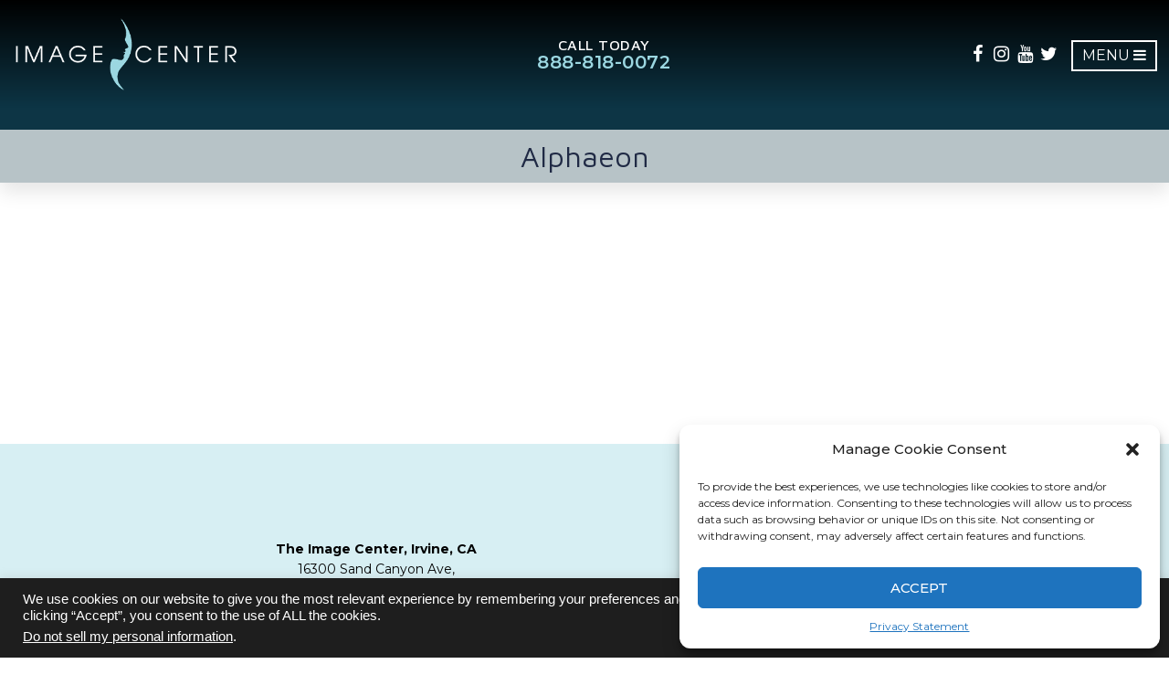

--- FILE ---
content_type: text/css
request_url: https://imagecenter.com/wp-content/cache/min/1/wp-content/plugins/gallery-videos/CSS/ts-vgallery-block.css?ver=1764590266
body_size: -37
content:
.ts-vgallery-preview-control,.tsvgallery_selector_block,.tsvgallery_selector_block .components-placeholder__fieldset{align-items:center!important}.tsvgallery_selector_block .components-placeholder__fieldset{flex-direction:column;-ms-flex-direction:column;-webkit-box-direction:column}.tsvgallery_guttenberg_block{cursor:not-allowed}.tsvgallery_guttenberg_block *{pointer-events:none}.ts_vgallery_select_block{padding-right:2px;padding-left:7px;margin-top:8px;border-top:1px solid #e2e4e7;border-bottom:1px solid #e2e4e7;background-color:#fff;width:max-content}.ts_vgallery_select_block .components-select-control__input{padding:0 24px 0 8px}.ts_vgallery_select_block .components-base-control__field{margin-bottom:0;margin-top:3px;margin-left:4px}

--- FILE ---
content_type: text/css
request_url: https://imagecenter.com/wp-content/cache/min/1/wp-content/themes/ccdmlogotagline/style.css?ver=1764590266
body_size: 10634
content:
@import url(https://fonts.googleapis.com/css?family=Maven+Pro:400,500,600,700&display=swap);article,aside,details,figcaption,figure,footer,header,hgroup,main,nav,section,summary{display:block}audio,canvas,video{display:inline-block}audio:not([controls]){display:none;height:0}[hidden],template{display:none}html{font-family:sans-serif;-ms-text-size-adjust:100%;-webkit-text-size-adjust:100%}body{margin:0}a{background:transparent}a:focus{outline:thin dotted}a:active,a:hover{outline:0}h1{font-size:2em;margin:.67em 0}abbr[title]{border-bottom:1px dotted}b,strong{font-weight:700}dfn{font-style:italic}hr{-moz-box-sizing:content-box;box-sizing:content-box;height:0}mark{background:#ff0;color:#000}code,kbd,pre,samp{font-family:monospace,serif;font-size:1em}pre{white-space:pre-wrap}q{quotes:"\201C" "\201D" "\2018" "\2019"}small{font-size:80%}sub,sup{font-size:75%;line-height:0;position:relative;vertical-align:baseline}sup{top:-.5em}sub{bottom:-.25em}img{border:0}svg:not(:root){overflow:hidden}figure{margin:0}fieldset{border:1px solid silver;margin:0 2px;padding:.35em .625em .75em}legend{border:0;padding:0}button,input,select,textarea{font-family:inherit;font-size:100%;margin:0}button,input{line-height:normal}button,select{text-transform:none}button,html input[type=button],input[type=reset],input[type=submit]{-webkit-appearance:button;cursor:pointer}button[disabled],html input[disabled]{cursor:default}input[type=checkbox],input[type=radio]{box-sizing:border-box;padding:0}input[type=search]{-webkit-appearance:textfield;-moz-box-sizing:content-box;-webkit-box-sizing:content-box;box-sizing:content-box}input[type=search]::-webkit-search-cancel-button,input[type=search]::-webkit-search-decoration{-webkit-appearance:none}button::-moz-focus-inner,input::-moz-focus-inner{border:0;padding:0}textarea{overflow:auto;vertical-align:top}table{border-collapse:collapse;border-spacing:0}*,input[type="search"]{-webkit-box-sizing:border-box;-moz-box-sizing:border-box;box-sizing:border-box}.author-box:before,.clearfix:before,.entry-content:before,.entry:before,.footer-widgets:before,.home-top .widget:before,.nav-primary:before,.nav-secondary:before,.pagination:before,.site-container:before,.site-footer:before,.site-header:before,.site-inner:before,.wrap:before{content:" ";display:table}.author-box:after,.clearfix:after,.entry-content:after,.entry:after,.footer-widgets:after,.home-top .widget:after,.nav-primary:after,.nav-secondary:after,.pagination:after,.site-container:after,.site-footer:after,.site-header:after,.site-inner:after,.wrap:after{clear:both;content:" ";display:table}#bitnami-banner{display:none}body{font-family:'Montserrat',sans-serif;background-color:#fff;color:#000;font-size:16px;font-weight:400;line-height:1.625}a,button,input:focus,input[type="button"],input[type="reset"],input[type="submit"],textarea:focus,.button{-webkit-transition:all 0.1s ease-in-out;-moz-transition:all 0.1s ease-in-out;-ms-transition:all 0.1s ease-in-out;-o-transition:all 0.1s ease-in-out;transition:all 0.1s ease-in-out}::-moz-selection{background-color:#333;color:#fff}::selection{background-color:#333;color:#fff}a{color:#0086bb;text-decoration:none}a:hover{color:#9BD7E1}p{margin:0 0 24px;padding:0}strong{font-weight:700}ol,ul{margin:0;padding:0}li{list-style-type:none}blockquote,blockquote::before{color:#999}blockquote{margin:40px;position:relative}blockquote::before{content:"\201C";display:block;font-size:30px;height:0;left:-20px;top:-10px;position:relative}blockquote::after{content:"\201D";display:block;font-size:30px;height:0;right:0;position:absolute;bottom:0}cite{font-style:normal}:root{--transition:all 0.2s}h1,h2,h3,h4,h5,h6{font-family:'Maven Pro',sans-serif;font-weight:400;line-height:1.2;margin:0 0 10px;color:#231f20}h1{font-size:36px}h2{font-size:28px}h3{font-size:24px}h4{font-size:20px}h5{font-size:18px}h6{font-size:16px}embed,iframe,img,object,video,.wp-caption{max-width:100%}img{height:auto}.featured-content img,.gallery img{width:auto}input,select,textarea{background-color:#fff;border:1px solid #ddd;color:#999;font-size:14px;font-weight:400;padding:16px;width:100%}input:focus,textarea:focus{border:1px solid #999;outline:none}input[type="checkbox"],input[type="image"],input[type="radio"]{width:auto}::-moz-placeholder{color:#666;opacity:1;font-weight:400}::-webkit-input-placeholder{color:#666;font-weight:400}button,input[type="button"],input[type="reset"],input[type="submit"],.button{background-color:#6ab446;border:none;border-radius:3px;color:#fff;cursor:pointer;font-size:16px;font-weight:400;padding:16px 24px;text-transform:uppercase;width:auto}button:hover,input:hover[type="button"],input:hover[type="reset"],input:hover[type="submit"],.button:hover{background-color:#5b9b3c;color:#fff}.button{display:inline-block}input[type="search"]::-webkit-search-cancel-button,input[type="search"]::-webkit-search-results-button{display:none}table{border-collapse:collapse;border-spacing:0;line-height:2;margin-bottom:40px;width:100%}tbody{border-bottom:1px solid #ddd}td,th{text-align:left}td{border-top:1px solid #ddd;padding:6px 0}th{font-weight:700;text-transform:uppercase}.wrap .content{padding:40px 0}.wp-block-group__inner-container{margin:0 auto;max-width:1280px;padding:40px 40px}.site-inner{clear:both;overflow:hidden;padding-top:30px}.outreach-pro-home .site-inner{padding:0}.outreach-pro-home .site-inner .wrap{padding:0;max-width:100%}.outreach-pro-landing .wrap{max-width:900px}.content-sidebar-sidebar .content-sidebar-wrap,.sidebar-content-sidebar .content-sidebar-wrap,.sidebar-sidebar-content .content-sidebar-wrap{width:930px}.content-sidebar-sidebar .content-sidebar-wrap{float:left}.sidebar-content-sidebar .content-sidebar-wrap,.sidebar-sidebar-content .content-sidebar-wrap{float:right}.content{background:rgba(255,255,255,.90);border-radius:3px;float:right;margin-bottom:30px;padding:40px;width:775px}.site-inner .content .entry-title{display:none}.outreach-pro-home .content{margin:0}.content-sidebar .content,.content-sidebar-sidebar .content,.sidebar-content-sidebar .content{float:left}.content-sidebar-sidebar .content,.sidebar-content-sidebar .content,.sidebar-sidebar-content .content{width:550px}.full-width-content .content{width:100%}.sidebar-primary{float:right;width:350px}.sidebar-blog{float:right;width:350px}.sidebar-content .sidebar-primary,.sidebar-sidebar-content .sidebar-primary{float:left}.sidebar-secondary{float:left;width:180px}.content-sidebar-sidebar .sidebar-secondary{float:right}.five-sixths,.four-sixths,.one-fourth,.one-half,.one-sixth,.one-third,.three-fourths,.three-sixths,.two-fourths,.two-sixths,.two-thirds{float:left;margin-left:2.564102564102564%}.one-half,.three-sixths,.two-fourths{width:48.717948717948715%}.one-third,.two-sixths{width:31.623931623931625%}.four-sixths,.two-thirds{width:65.81196581196582%}.one-fourth{width:23.076923076923077%}.three-fourths{width:74.35897435897436%}.one-sixth{width:14.52991452991453%}.five-sixths{width:82.90598290598291%}.first{clear:both;margin-left:0}.avatar{float:left}.alignleft .avatar,.author-box .avatar{margin-right:24px}.alignright .avatar{margin-left:24px}.comment .avatar{margin:0 16px 24px 0}.breadcrumb{background-color:#f5f5f5;font-size:12px;margin-bottom:30px;padding:10px 16px}.archive-description{background-color:#f5f5f5;margin-bottom:30px;padding:30px}.author-box{background-color:#111;color:#fff;margin:0 -40px 40px;padding:30px}.author-box-title{font-size:16px;font-weight:700;margin-bottom:4px}.archive-description p:last-child,.author-box p:last-child{margin-bottom:0}.search-form{overflow:hidden;display:none}.site-header .search-form{float:right;margin-top:12px}.entry-content .search-form,.site-header .search-form{width:50%}.search-form input[type="submit"]{border:0;clip:rect(0,0,0,0);height:1px;margin:0;padding:0;position:absolute;width:1px}.archive-title{font-size:20px}.entry-title{font-size:32px;font-weight:700;color:#1D212B}.content .entry-title a{color:#E1B133}.content .entry-title a:hover{color:#444}.widget-title{color:#fff;font-size:24px;margin-bottom:20px;text-transform:none}.alignleft{float:left;text-align:left}.alignright{float:right;text-align:right}a.alignleft,a.alignnone,a.alignright{max-width:100%}a.alignnone{display:inline-block}img.centered,.aligncenter{display:block;margin:0 auto 24px}img.alignnone,.alignnone{display:block;margin-bottom:16px}a.alignleft,img.alignleft,.wp-caption.alignleft{margin:0 24px 24px 0}a.alignright,img.alignright,.wp-caption.alignright{margin:0 0 24px 24px}.wp-caption-text{font-weight:700;text-align:center}.entry-content p.wp-caption-text{margin-bottom:0}.widget{word-wrap:break-word;margin-bottom:30px}.widget li{margin-bottom:10px;padding-bottom:10px;text-align:left}.widget ol>li{list-style-position:inside;list-style-type:decimal;padding-left:20px;text-indent:-20px}.widget li li{border:none;margin:0 0 0 30px;padding:0}.widget p:last-child,.widget ol>li:last-child,.widget ul>li:last-child{border-bottom:none;margin-bottom:0;padding-bottom:0}.widget_calendar table{border-color:#494949;width:100%}.widget_calendar td,.widget_calendar th{text-align:center}.featured-content .entry{margin-bottom:20px}.featured-content .entry-title{font-size:20px}.featured-content .entry-title a{font-size:22px;color:#444}.featured-content .entry-title a:hover{color:#222}.featured-content .entry-comments-link{float:none}.more-from-category{border-top:1px dotted #494949;margin-top:10px;padding-top:10px}.featured-image .site-inner{padding-top:45px}.gform_wrapper{margin:6px 0 0!important}.gform_wrapper form.gf_simple_horizontal div.gform_body,.gform_wrapper form.gf_simple_horizontal div.gform_footer.top_label{display:inline-block!important}.gform_widget button,.gform_widget input[type="button"],.gform_widget input[type="reset"],.gform_widget input[type="submit"],.gform_widget .button{cursor:pointer;-webkit-border-radius:3px;-moz-border-radius:3px;border-radius:3px;font-size:22px!important;text-shadow:1px 1px 1px rgba(0,0,0,.62);padding:13px 0;color:#fff;text-transform:none;width:100%;height:50px;border:1px solid #fff;float:left;clear:left;margin-top:5px;background:#231f20;-webkit-box-shadow:0 1px 5px 0 rgba(50,50,50,.32);-moz-box-shadow:0 1px 5px 0 rgba(50,50,50,.32);box-shadow:0 1px 5px 0 rgba(50,50,50,.32);background-repeat:no-repeat;background-image:-webkit-linear-gradient(top left,rgba(255,255,255,0) 0%,rgba(255,255,255,.2) 37%,rgba(255,255,255,.8) 45%,rgba(255,255,255,0) 50%),-webkit-linear-gradient(#4da8b7,#0d3545);background-image:-moz-linear-gradient(0 0,rgba(255,255,255,0) 0%,rgba(255,255,255,.2) 37%,rgba(255,255,255,.8) 45%,rgba(255,255,255,0) 50%),-moz-linear-gradient(#4da8b7,#0d3545);background-image:-o-linear-gradient(0 0,rgba(255,255,255,0) 0%,rgba(255,255,255,.2) 37%,rgba(255,255,255,.8) 45%,rgba(255,255,255,0) 50%),-o-linear-gradient(#4da8b7,#0d3545);background-image:linear-gradient(0 0,rgba(255,255,255,0) 0%,rgba(255,255,255,.2) 37%,rgba(255,255,255,.8) 45%,rgba(255,255,255,0) 50%),-linear-gradient(#4da8b7,#0d3545);background-position:-700px 0,0 0;-moz-background-size:150% 350%,100% 100%;background-size:150% 350%,100% 100%;-webkit-transition:background-position 0s ease;-moz-transition:background-position 0s ease;-o-transition:background-position 0s ease;transition:background-position 0s ease}.gform_widget button:hover,.gform_widget input[type="button"]:hover,.gform_widget input[type="reset"]:hover,.gform_widget input[type="submit"]:hover,.gform_widget .button:hover{background-position:600px 0,0 0;-webkit-transition-duration:1.2s;-moz-transition-duration:1.2s;transition-duration:1.2s;-webkit-box-shadow:inset 0 0 10px 0 rgba(255,255,255,.75);-moz-box-shadow:inset 0 0 10px 0 rgba(255,255,255,.75);box-shadow:inset 0 0 10px 0 rgba(255,255,255,.75)}.gform_wrapper form.gf_simple_horizontal div.gform_body ul.top_label li.gfield select.medium{width:100%;padding:10px 14px}.gform_wrapper form{overflow-x:visible!important}.home .gform_widget .widgettitle{text-align:center;color:#000;padding:20px 0 0 0;font-weight:300;font-size:42px;margin:0;text-transform:uppercase}.home-top-2 .gform_widget{width:100%}form#gform_1{text-align:center!important}form#gform_6{text-align:left!important}.gform_wrapper input:not([type=radio]):not([type=checkbox]):not([type=submit]):not([type=button]):not([type=image]):not([type=file]){padding:13px 22px!important;text-align:left!important;font-size:14px!important}.gform_wrapper .top_label .gfield_label{font-weight:500}.home .gform_widget button,.home .gform_widget input[type="button"],.home .gform_widget input[type="reset"],.home .gform_widget input[type="submit"],.home .gform_widget .button{padding:12px 26px;margin-top:-10px!important}@media only screen and (min-width:641px){.home .gform_wrapper form.gf_simple_horizontal div.gform_body{width:auto;text-align:center;max-width:85%!important}.home .gform_wrapper form.gf_simple_horizontal div.gform_body ul.top_label.form_sublabel_below li.gfield{vertical-align:initial!important}}@media only screen and (max-width:1023px) and (min-width:860px){.home .gform_wrapper form.gf_simple_horizontal div.gform_body ul.top_label li.gfield{max-width:140px}}@media only screen and (max-width:1180px){.gform_wrapper input:not([type=radio]):not([type=checkbox]):not([type=submit]):not([type=button]):not([type=image]):not([type=file]){padding:12px 0px!important;text-align:center!important}}@media only screen and (max-width:860px){.home .gform_widget{display:block;position:relative;bottom:0}.home-top-2 .wrap{max-width:98%}.gform_wrapper form div.gform_footer.top_label input[type=submit]{padding:8px}.home .gform_wrapper form.gf_simple_horizontal div.gform_body ul.top_label li.gfield{max-width:110px}}@media only screen and (max-width:800px){.gform_widget button,.gform_widget input[type="button"],.gform_widget input[type="reset"],.gform_widget input[type="submit"],.gform_widget .button{margin-top:10px!important}}@media only screen and (max-width:640px){.gform_wrapper.gf_browser_chrome .gform_body{width:100%!important}.home .gform_widget{width:86%}.home .gform_widget .widgettitle{font-size:30px}body .gform_wrapper ul li.gfield{margin-top:8px!important}.home .gform_wrapper .gform_footer{padding:0 0 10px!important;margin:10px 0 0!important;width:100%!important}.home .gform_wrapper form.gf_simple_horizontal div.gform_body ul.top_label li.gfield{max-width:100%;width:100%;margin:0}.home .gform_widget button,.home .gform_widget input[type="button"],.home .gform_widget input[type="reset"],.home .gform_widget input[type="submit"],.home .gform_widget .button{margin-top:8px!important}}.sidebar .gform_wrapper form.gf_simple_horizontal div.gform_body,.sidebar .gform_wrapper form.gf_simple_horizontal div.gform_footer.top_label{display:inline-block!important;vertical-align:middle;margin:0;padding:0;position:relative}.sidebar .gform_wrapper form.gf_simple_horizontal div.gform_body ul.top_label li.gfield{display:inline-block!important;padding-right:1em;height:auto}.sidebar .gform_widget{text-align:center;padding:0 10px}.sidebar .gform_widget .widget-title{font-size:30px;text-align:center;padding:15px 0;margin-bottom:-10px}.sidebar .gform_wrapper form.gf_simple_horizontal div.gform_footer.top_label{width:100%!important;max-width:100%!important;padding:0;margin:1px 0 15px!important;clear:both}.sidebar .gform_wrapper form.gf_simple_horizontal div.gform_body{width:auto;max-width:100%!important}@media only screen and (min-width:641px){.sidebar .gform_wrapper .top_label li.gfield.gf_inline{width:100%!important}.sidebar .gform_wrapper form.gf_simple_horizontal div.gform_body ul.top_label li.gfield{padding-right:0px!important}.sidebar .gform_wrapper .gform_footer input.button,.sidebar .gform_wrapper .gform_footer input[type=submit],.sidebar .gform_wrapper .gform_page_footer input.button,.sidebar .gform_wrapper .gform_page_footer input[type=submit]{width:100%!important}}@media only screen and (max-width:1023px){.sidebar .gform_wrapper form.gf_simple_horizontal div.gform_body{max-width:100%!important;width:100%!important}}@media only screen and (max-width:860px){.sidebar .gform_wrapper form.gf_simple_horizontal div.gform_body{width:auto;max-width:100%!important}}@media only screen and (max-width:641px){.sidebar .gform_wrapper form.gf_simple_horizontal div.gform_body{width:100%;max-width:100%}.sidebar .gform_wrapper form.gf_simple_horizontal div.gform_body ul.top_label li.gfield{display:block!important;padding-right:0;height:auto}.sidebar .gform_wrapper.gf_browser_chrome .gform_body{width:calc(100% - 40px)!important;margin:auto!important}.sidebar .gform_wrapper form.gf_simple_horizontal div.gform_footer.top_label{width:100%!important;max-width:100%!important;padding:0;margin:-6px 0 1px 0!important;clear:both;display:inline-block!important}.gform_wrapper input:not([type=radio]):not([type=checkbox]):not([type=image]):not([type=file]){line-height:1.5em!important}}.gform_wrapper form.gf_simple_horizontal div.gform_body,.gform_wrapper form.gf_simple_horizontal div.gform_footer.top_label,.gform_wrapper form.gf_simple_horizontal div.gform_body ul.top_label li.gfield{display:inline-block}select{-webkit-appearance:none;-moz-appearance:none;text-align:center;text-align-last:center}option{text-align:left}#wpstats{display:none}.site-header{position:fixed;top:0;left:0;width:100%;z-index:9999;padding:10px 0 5px;linear-gradient(to bottom,rgba(0,0,0,1) 0%,rgba(0,0,0,0) 100%) background:rgba(255,255,255,1);background:-moz-linear-gradient(top,rgba(0,0,0,1) 0%,rgba(0,0,0,0) 100%);background:-webkit-gradient(left top,left bottom,color-stop(0%,rgba(0,0,0,1)),color-stop(100%,rgba(0,0,0,0)));background:-webkit-linear-gradient(top,rgba(0,0,0,1) 0%,rgba(0,0,0,0) 100%);background:-o-linear-gradient(top,rgba(0,0,0,1) 0%,rgba(0,0,0,0) 100%);background:-ms-linear-gradient(top,rgba(0,0,0,1) 0%,rgba(0,0,0,0) 100%);background:linear-gradient(to bottom,rgba(0,0,0,1) 0%,rgba(0,0,0,0) 100%);filter:progid:DXImageTransform.Microsoft.gradient(startColorstr='#ffffff',endColorstr='#ffffff',GradientType=0);transition:all .6s ease-in-out}.site-header.scrolled{background:rgb(255 255 255 / 90%);border-bottom:2px solid gray;transition:all .6s ease-in-out}.site-header .widget{margin-bottom:0}.site-header .widget-title{display:none}.site-header .wrap{max-width:100%;padding:0 8%}.site-header .widget-area{width:100%;position:relative;display:flex;flex-flow:wrap;align-items:center;justify-content:space-between;align-content:flex-end}.site-header .widget li{border-color:#fff}.site-header .genesis-nav-menu li li{margin-left:0}.site-header .widget-area button:hover,.site-header .widget-area input:hover[type="button"],.site-header .widget-area input:hover[type="reset"],.site-header .widget-area input:hover[type="submit"],.site-header .widget-area .button:hover{background-color:#fff;color:#000}.site-header #custom_html-2 .textwidget{width:100%;position:relative;display:flex;flex-flow:wrap;align-items:center;justify-content:space-between;align-content:flex-end}.site-header #custom_html-2 .tagline{margin-left:10px;padding-left:10px;border-left:1px solid rgba(0,0,0,.35)}.site-header #custom_html-2 .tagline h2{margin:0;font-size:18px;font-weight:300}.site-header #custom_html-2 .tagline span{font-weight:600}.site-header #custom_html-2 img{width:286px;display:inline-block;transition:all .5s ease}.site-header #custom_html-3 a,.custom-button a{border:1px solid #fff;padding:10px 15px;font-weight:600;color:#fff;text-transform:uppercase;letter-spacing:0;font-size:14px;transition:all .4s ease}.site-header #custom_html-3 a:hover,.site-header #custom_html-3 a:focus,.custom-button a:hover,.custom-button a:focus{color:#fff;background:#0d35459e!important}.site-header .socialicons,.site-header .menu{display:inline-block}.site-header .socialicons{text-align:center;margin:0 10px 0 0}.site-header .socialicons .fa{font-size:22px;box-sizing:content-box;display:inline-block;font-style:normal!important;font-variant:normal!important;font-weight:normal!important;height:1em;line-height:1em;text-align:center;text-decoration:none!important;text-transform:none!important;width:1em;color:#fff;margin:0 3px 0}.site-header .socialicons .fa:hover,.site-header .socialicons .fa:focus{color:#9e9e9e}#header-extra{width:100%;display:none;position:fixed;bottom:0;left:0;width:100%;z-index:9999;background:#fff;color:#fff}#header-extra a{color:#000}#header-extra .wrap{max-width:100%;padding:0}#header-extra .widget{margin-bottom:0}#header-extra .widget-title{display:none}#header-extra #custom_html-6 .textwidget{width:100%;position:relative;display:flex;flex-flow:wrap;align-items:center;justify-content:space-between;align-content:flex-end}#header-extra .custom-html-widget div{padding:15px 15px;text-align:center;width:50%;float:left;text-transform:uppercase;font-weight:500;border-top:1px solid #000;background:#ffc65d}#header-extra #custom_html-6 .textwidget div{width:50%;text-align:center}#header-extra #custom_html-6 a.payonline{color:#fff;font-size:18px;padding:15px;display:block;background:#231f20}#header-extra #custom_html-6 a.request.pum-trigger{color:#fff;font-size:18px;padding:15px;display:block;background:#000}.title-area{display:none;float:left;padding:14px 0}.header-full-width .title-area{width:100%}.site-title{font-size:43px;font-weight:700;line-height:1;text-transform:uppercase;margin-top:10px}.site-title a,.site-title a:hover{color:#fff}.header-image .title-area{padding:0;margin-top:7px}.header-image .site-title>a{float:left;min-height:97px;width:400px;margin:10px 0}.site-description{color:#999;font-size:16px;font-weight:400;height:0;line-height:1.5;text-indent:-9999px}.site-description,.site-title{margin-bottom:0}.header-image .site-description,.header-image .site-title{display:block;text-indent:-9999px}.tel{line-height:normal;text-align:center}.tel a{color:#9BD7E1!important;font-size:24px;letter-spacing:.5px;font-weight:600}.scrolled .tel a{color:#fff!important}.tel a:hover{opacity:.6;text-decoration:none;background:none}.tel span.call-today{display:block;font-size:18px;color:#fff;font-style:normal;text-transform:uppercase;line-height:14px;font-family:'Maven Pro',sans-serif;font-weight:500}.tel span.micon{display:none}nav{clear:both}@media only screen and (min-width:861px){.nav-primary{display:block;visibility:visible}}.slideout-menu-toggle.menu{border:2px #fff solid;font-weight:400;background-color:transparent;box-shadow:none;color:#fff;width:auto;display:inline-block;padding:2px 10px;font-size:18px;transition:all .3s ease}.slideout-menu-toggle.menu:hover,.slideout-menu-toggle.menu:focus{border:2px #fff solid;color:#fff;background-color:#0d35459e}.slideout-menu-toggle.menu span{text-transform:uppercase}.slideout-menu-toggle{display:block;font-weight:700;visibility:visible;color:#fff;font-size:30px}.slideout-menu-toggle:hover{color:#fff;border-bottom:1px solid #fff;cursor:pointer}.nav-primary{position:fixed;right:-300px;top:0;background-color:#0d35459e;width:300px;height:100%;z-index:99999999;visibility:visible;display:block!important;overflow:auto;-webkit-transition:right 1s;transition:right 1s;-ms-overflow-style:none;scrollbar-width:none}.nav-primary::-webkit-scrollbar{display:none}.nav-primary .wrap{background:none;padding-left:0;padding-right:0}.nav-primary.isopen{right:0}.slideout-menu{display:block;position:relative;padding:25px 5px;font-size:24px;border-bottom:3px solid #f5f5f5;overflow:auto;visibility:visible;margin-bottom:0}.nav-primary .slideout-menu-toggle{position:absolute;top:10px;text-align:left;right:0;display:inline-block;padding:6px 25px 5px;width:100%;font-weight:700;line-height:1;text-decoration:none;vertical-align:top;background:none;box-shadow:none;border:none;font-weight:400;font-size:20px}.genesis-nav-menu{list-style-type:none;margin:0 auto;width:100%}.genesis-nav-menu .menu-item{background-color:inherit;display:block;position:relative;text-align:left}.genesis-nav-menu a{font-family:'Maven Pro',sans-serif;font-size:20px;padding:15px 25px;border-right:none;font-weight:100;display:block;transition:all .3s ease;text-align:left;letter-spacing:.5px;width:100%;border-left:none;border-bottom:1px solid #dedede;background:none}.genesis-nav-menu .menu-item:hover{position:relative;background:inherit}.genesis-nav-menu .sub-menu{clear:both;display:none;position:static;width:100%;opacity:1}.genesis-nav-menu .sub-menu a{border-left:0;position:relative;width:auto;padding:15px;font-size:17px;border-bottom:1px solid rgba(255,255,255,.4);background:#9bd7e166}.genesis-nav-menu .sub-menu .sub-menu{margin:0}.genesis-nav-menu .sub-menu .sub-menu a{padding-left:30px}.genesis-nav-menu{clear:both;line-height:1.5;width:100%}.genesis-nav-menu,.genesis-nav-menu a{color:#fff}.genesis-nav-menu a:hover,.genesis-nav-menu li:hover>a{color:#000;background:#fff}.genesis-nav-menu>.menu-item>a{text-transform:uppercase}.genesis-nav-menu .menu-item:hover{position:static}.genesis-nav-menu a.sub-item:after{display:block;content:" ";float:right;width:0;height:0;border-color:transparent;border-style:solid;border-width:5px 5px 5px 0;border-right-color:#ccc;margin-top:11px;margin-left:-15px;transform:rotate(-90deg)}.genesis-nav-menu .menu-item:hover>.sub-menu{left:auto;opacity:1}.genesis-nav-menu>.first>a{padding-left:0}.genesis-nav-menu>.last>a{padding-right:0}.genesis-nav-menu>.right{display:inline-block;float:right;list-style-type:none;padding:0;text-transform:uppercase}.genesis-nav-menu>.date,.genesis-nav-menu>.right>a{display:inline-block;padding:18px 20px}.genesis-nav-menu .right:hover>a{background:none;color:#fff}.genesis-nav-menu .right>a:hover{background:#fff;color:#000}.genesis-nav-menu>.search{padding:9px 0 0}.genesis-nav-menu input[type="search"]{font-size:14px;padding:10px 16px}.site-header .genesis-nav-menu li,.site-header .genesis-nav-menu li ul{border-bottom:none;margin:0;padding:0}.blog-wrapper{flex-direction:column;display:flex;justify-content:center;align-items:center;margin-top:-35px}.blog-main{width:60%;padding-top:5%}.post-preview{margin-bottom:5%;border-bottom:1px solid #dbdbdb}.blog-title{padding-top:155px;background-color:#0d3545;width:100%}.blog-title h1,.blog-title h2{background-color:rgba(255,255,255,.7);color:#0d3545;width:100%;text-align:center;margin:0;padding:0;box-sizing:border-box}.home-top .widget{margin:0;padding:0 0 0}.home-top .widget:first-child{margin-top:0;margin-bottom:0}.home-top .widget.genesis_responsive_slider{padding:0}.outreach-pro-home .content{padding:0;background:none;box-shadow:none}.home-top-2{padding-bottom:20px;position:relative;z-index:9;top:-152px;margin-bottom:-152px;background:rgba(255,255,255,0);background:-moz-linear-gradient(top,rgba(255,255,255,0) 0%,rgba(255,255,255,1) 100%);background:-webkit-gradient(left top,left bottom,color-stop(0%,rgba(255,255,255,0)),color-stop(100%,rgba(255,255,255,1)));background:-webkit-linear-gradient(top,rgba(255,255,255,0) 0%,rgba(255,255,255,1) 100%);background:-o-linear-gradient(top,rgba(255,255,255,0) 0%,rgba(255,255,255,1) 100%);background:-ms-linear-gradient(top,rgba(255,255,255,0) 0%,rgba(255,255,255,1) 100%);background:linear-gradient(to bottom,rgba(255,255,255,0) 0%,rgba(255,255,255,1) 100%);filter:progid:DXImageTransform.Microsoft.gradient(startColorstr='#ffffff',endColorstr='#ffffff',GradientType=0)}.home-top-2 .wrap{max-width:100%}.home-top-2 .widget{margin:0 auto;max-width:1200px;background:linear-gradient(to bottom,rgba(255,255,255,.5) 0%,rgba(255,255,255,.5) 100%)}.home-middle{width:100%;padding:20px 0 0;background:rgba(255,255,255,1);background:-moz-linear-gradient(top,rgba(255,255,255,1) 0%,rgba(255,255,255,0) 100%);background:-webkit-gradient(left top,left bottom,color-stop(0%,rgba(255,255,255,1)),color-stop(100%,rgba(255,255,255,0)));background:-webkit-linear-gradient(top,rgba(255,255,255,1) 0%,rgba(255,255,255,0) 100%);background:-o-linear-gradient(top,rgba(255,255,255,1) 0%,rgba(255,255,255,0) 100%);background:-ms-linear-gradient(top,rgba(255,255,255,1) 0%,rgba(255,255,255,0) 100%);background:linear-gradient(to bottom,rgba(255,255,255,1) 0%,rgba(255,255,255,0) 100%);filter:progid:DXImageTransform.Microsoft.gradient(startColorstr='#ffffff',endColorstr='#ffffff',GradientType=0)}.home-middle .wrap{max-width:100%;padding:0}.home-middle .widget{margin-bottom:0}.home-middle #custom_html-7{padding:0 14%;margin:0 auto 85px;text-align:center}.home-middle #custom_html-7 .widget-title{margin-bottom:0;color:#000;text-transform:uppercase}.home-middle #custom_html-7 h1{font-size:50px;line-height:40px;margin-bottom:15px}.home-middle #custom_html-7 h1 span{font-weight:500}.home-middle #custom_html-7 p,.home-bottom p{font-size:22px;font-weight:300}.home-middle #custom_html-8 .widget-title{display:none}.home-middle #custom_html-8{padding:50px 5% 0}.home-middle #custom_html-8 .textwidget,.home-bottom #custom_html-13 .textwidget{width:100%;position:relative;display:flex;flex-flow:wrap;align-items:center;justify-content:space-between;align-content:flex-end}.feature-cards .wp-block-group__inner-container{display:inline-flex;justify-content:space-evenly}.youtube-slider,.instagram-slider{background:#9bd7e166}.youtube-slider,.instagram-slider,.testimonial-slider{border-bottom:1px solid #dfe5e8;border-top:1px solid #dfe5e8}.youtube-slider .wp-block-embed iframe{height:300px}.wp-block-cb-carousel .slick-slide{text-align:center}.instagram-slider .wp-block-cb-carousel .wp-block-image>img{margin:auto;object-fit:contain;height:300px}.instgram-slider .slick-slide figure{padding:1em 0}.testimonial-slider{background:rgba(32,26,22,.7) url(https://sa1s3optim.patientpop.com/assets/images/provider/photos/1916558.jpg);background-blend-mode:darken;background-attachment:fixed;background-position:center;background-repeat:no-repeat;background-size:cover;padding:140px 0}.exclusive-specials{background:rgba(32,26,22,.4) url(/wp-content/uploads/2022/01/81416.jpg);background-blend-mode:darken;background-attachment:fixed;background-position:center;background-repeat:no-repeat;background-size:cover;padding:70px 0}.testimonial-slider .slick-slider p{color:#fff;font-size:22px}.slick-dots li button:before{font-size:12px!important}.more-videos{height:408px!important;position:relative}.more-videos .wp-block-buttons{position:absolute;top:50%;left:50%;transform:translate(-50%,-50%)}figcaption a{font-size:14px;font-style:italic;color:var(--wp--preset--color--black)}.wp-social-link-behance svg{width:2.25em!important;height:2.25em!important;background:url(/wp-content/uploads/2022/01/realself-inc-logo-vector.svg) no-repeat center / contain}.wp-social-link-telegram svg{width:2.25em!important;height:2.25em!important;background:url(/wp-content/uploads/2022/01/WebMD_logo.png) no-repeat center / contain}.wp-social-link-behance path,.wp-social-link-telegram path{display:none!important}.home-middle .grid{position:relative;overflow:hidden;max-height:370px;background:rgba(0,0,0,.75);margin-left:1.564102564102564%;width:23.776923076923077%;border:2px solid #0d3545;-webkit-box-shadow:1px 1px 4px rgba(43,46,58,.3);-moz-box-shadow:1px 1px 4px rgba(43,46,58,.3);box-shadow:1px 1px 4px rgba(43,46,58,.3)}.home-middle .grid:nth-of-type(4n+1){clear:both}.home-middle .grid a{position:absolute;width:100%;height:100%;z-index:999}.home-middle .grid h2{position:absolute;opacity:1;z-index:99;width:100%;bottom:50px;text-align:center;text-transform:uppercase;background:rgba(0,0,0,.4);padding:8px 0;color:#fff;font-size:22px;text-shadow:0 0 2px rgba(0,0,0,.8);-webkit-transform:translateY(0);transform:translateY(0);-webkit-transition:all .3s ease-in-out;transition:all .3s ease-in-out}.home-middle .grid:hover h2{opacity:0;-webkit-transform:translateY(20px);transform:translateY(20px)}.home-middle .grid img{-webkit-transition:all .4s ease-in-out;transition:all .4s ease-in-out;opacity:1;display:block}.home-middle .grid:hover img{-webkit-transform:scale(1.2);transform:scale(1.2);filter:blur(2px);opacity:.4}.home-middle .grid .caption{position:absolute;bottom:calc(50% - 30px);left:50%;transform:translateX(-50%) translateY(50%);z-index:10;text-align:center;width:100%;padding:0 5%}.home-middle .grid:before,.home-middle .grid:after{position:absolute;content:'';height:0;width:0;background-color:transparent;-webkit-transition:all .25s ease-in-out;transition:all .3s ease-in-out;opacity:0}.home-middle .grid:before{border-left:2px solid #9bd7e166;border-top:2px solid #9bd7e166;top:20px;left:20px;z-index:1}.home-middle .grid:after{border-right:3px solid #9bd7e166;border-bottom:3px solid #9bd7e166;bottom:20px;right:20px}.home-middle .grid:hover:before,.home-middle .grid:hover:after{height:40px;width:40px;opacity:1}.home-middle .grid .caption h3{color:#fff;margin-bottom:8px;-webkit-transform:translateY(20px);transform:translateY(20px);-webkit-transition:all .5s ease-in-out;transition:all .5s ease-in-out;opacity:0;text-transform:uppercase;letter-spacing:.5px}.home-middle .grid .caption p{-webkit-transform:translateY(50px);transform:translateY(50px);color:#fff;font-size:18px;opacity:0;-webkit-transition:all .5s ease-in-out;transition:all .5s ease-in-out}.home-middle .grid:hover .caption h3,.home-middle .grid:hover .caption p{opacity:1;-webkit-transform:translateY(0);transform:translateY(0)}.home-bottom{position:relative;padding:0 0 70px}.home-bottom .wrap{max-width:100%}.home-bottom .widget{margin-bottom:0}.home-bottom .widget-title{display:none}.home-bottom .one-third.first h1,.home-bottom .one-third.first h3{display:none}.home-bottom h1{line-height:40px;margin-bottom:15px;text-transform:uppercase}.home-bottom h1 strong{font-weight:600}.home-bottom h3{margin-bottom:0;color:#000;font-size:24px;text-transform:uppercase}.home-bottom img{display:block}.home-bottom .docimg{overflow:hidden;position:relative;border:2px solid #0d3545;-webkit-box-shadow:1px 1px 4px rgba(43,46,58,.3);-moz-box-shadow:1px 1px 4px rgba(43,46,58,.3);box-shadow:1px 1px 4px rgba(43,46,58,.3);max-width:350px}.home-bottom .docimg:before{position:absolute;content:'';height:40px;width:40px;opacity:1;border-left:2px solid #9bd7e166;border-top:2px solid #9bd7e166;top:20px;left:20px;z-index:1}.home-bottom .docimg:after{position:absolute;content:'';height:40px;width:40px;opacity:1;z-index:1;border-right:3px solid #9bd7e166;border-bottom:3px solid #9bd7e166;bottom:20px;right:20px}.entry{margin-bottom:40px}.entry-content ol,.entry-content p,.entry-content ul{margin-bottom:26px}.entry-content ol,.entry-content ul{margin-left:40px}.entry-content ol>li{list-style-type:decimal}.entry-content ul>li{list-style-type:disc}.entry-content ol ol,.entry-content ul ul{margin-bottom:0}.entry-content code{background-color:#333;color:#ddd}p.entry-meta{color:#999;font-size:12px;margin-bottom:0;text-transform:uppercase}p.entry-meta a{color:#999}p.entry-meta a:hover{color:#333}.entry-footer .entry-meta{border-top:1px dotted #ddd;padding-top:12px}.entry-header .entry-meta{margin-bottom:24px}.entry-categories{float:left}.entry-comments-link,.entry-tags{float:right}.after-entry{background-color:#f5f5f5;margin-bottom:40px;padding:30px;text-align:center}.after-entry p:last-child{margin:0}.after-entry li{list-style-type:none}.after-entry .featured-content li{text-align:center}.pagination{margin:40px 0 0}.adjacent-entry-pagination{margin-bottom:0}.archive-pagination li{display:inline}.archive-pagination li a{background-color:#333;color:#fff;cursor:pointer;display:inline-block;margin-bottom:4px;padding:8px 12px}.archive-pagination li a:hover,.archive-pagination .active a{background-color:#6ab446}#custom_html-3 i{margin-right:5px!important}.site-container{background:rgba(255,255,255,.75);position:relative;z-index:9997}.slick-list{padding-top:40px}.slick-dots{bottom:-66px}.site-container:before{visibility:hidden;position:fixed;width:100%;height:100%;z-index:999999;-webkit-transition-duration:1.2s;-moz-transition-duration:1.2s;transition-duration:1.2s;background:rgba(0,0,0,0);opacity:0}.site-container.isopen:before{background:rgba(0,0,0,.5);opacity:1;visibility:visible}a.more-link{font-size:14px;line-height:50px;height:50px;padding:15px 25px;text-align:center;margin-right:auto;margin-left:auto;cursor:pointer;color:#5f4f53;-webkit-transition:all 0.5s;-moz-transition:all 0.5s;-o-transition:all 0.5s;transition:all 0.5s;position:relative;font-weight:500;text-transform:uppercase}a.more-link a{color:#fff;text-decoration:none;display:block}a.more-link span{position:relative;z-index:99999;color:#fff!important}a.more-link:hover span{color:#0d3545!important}a.more-link::before{content:'';position:absolute;top:0;left:0;width:100%;height:100%;z-index:1;background-color:#0d3545;-webkit-transition:all 0.3s;-moz-transition:all 0.3s;-o-transition:all 0.3s;transition:all 0.3s}a.more-link:hover::before{opacity:0;-webkit-transform:scale(.5,.5);transform:scale(.5,.5)}a.more-link::after{content:'';position:absolute;top:0;left:0;width:100%;height:100%;z-index:1;opacity:0;-webkit-transition:all 0.3s;-moz-transition:all 0.3s;-o-transition:all 0.3s;transition:all 0.3s;border:1px solid #0d3545;-webkit-transform:scale(1.2,1.2);transform:scale(1.2,1.2)}a.more-link:hover::after{opacity:1;-webkit-transform:scale(1,1);transform:scale(1,1)}.video-container{width:100%;position:relative;padding-bottom:56.25%;padding-top:25px;height:0;margin-bottom:25px}.video-container iframe{position:absolute;top:0;left:0;width:100%;height:100%}#custombox-form .gform_wrapper form li,#custombox-form .gform_wrapper li{width:100%!important;max-width:100%!important;margin:0 0 20px;padding:0;display:block}#custombox-form .gform_wrapper form.gf_simple_horizontal div.gform_body{max-width:100%!important;width:100%!important}#custombox-form .gform_wrapper form.gf_simple_horizontal div.gform_footer.top_label{width:100%;max-width:100%}#custombox-form .gform_wrapper .gfield_date_month input,#custombox-form .gform_wrapper .gfield_date_day input,#custombox-form .gform_wrapper .gfield_date_year input{width:100%;max-width:100%}#custombox-form .gform_wrapper .top_label li.gfield.gf_inline div.gfield_date_month,#custombox-form .gform_wrapper .top_label li.gfield.gf_inline div.gfield_date_day,#custombox-form .gform_wrapper .top_label li.gfield.gf_inline div.gfield_date_year{width:100%;max-width:100%}#custombox-form .gform_wrapper li.gf_inline div.ginput_container.ginput_container_date label{text-align:center;margin:0 auto}.pum-theme-5 .pum-title,.pum-theme-lightbox .pum-title{font-size:34px!important;line-height:1.2!important;margin:0!important;color:#212121!important;text-transform:capitalize!important;text-align:center!important}#custombox-form .button{cursor:pointer;-webkit-border-radius:3px;-moz-border-radius:3px;border-radius:3px;font-size:20px!important;text-shadow:1px 1px 1px rgba(0,0,0,.62);color:#fff;width:100%;text-transform:uppercase;padding:10px 25px 12px;border:1px solid #fff;background:#231f20;-webkit-box-shadow:0 1px 5px 0 rgba(50,50,50,.32);-moz-box-shadow:0 1px 5px 0 rgba(50,50,50,.32);box-shadow:0 1px 5px 0 rgba(50,50,50,.32);background-repeat:no-repeat;background-image:-webkit-linear-gradient(top left,rgba(255,255,255,0) 0%,rgba(255,255,255,.2) 37%,rgba(255,255,255,.8) 45%,rgba(255,255,255,0) 50%),-webkit-linear-gradient(#4da8b7,#0d3545);background-image:-moz-linear-gradient(0 0,rgba(255,255,255,0) 0%,rgba(255,255,255,.2) 37%,rgba(255,255,255,.8) 45%,rgba(255,255,255,0) 50%),-moz-linear-gradient(#4da8b7,#0d3545);background-image:-o-linear-gradient(0 0,rgba(255,255,255,0) 0%,rgba(255,255,255,.2) 37%,rgba(255,255,255,.8) 45%,rgba(255,255,255,0) 50%),-o-linear-gradient(#4da8b7,#0d3545);background-image:-o-linear-gradient(0 0,rgba(255,255,255,0) 0%,rgba(255,255,255,.2) 37%,rgba(255,255,255,.8) 45%,rgba(255,255,255,0) 50%),-o-linear-gradient(#4da8b7,#0d3545);background-image:linear-gradient(0 0,rgba(255,255,255,0) 0%,rgba(255,255,255,.2) 37%,rgba(255,255,255,.8) 45%,rgba(255,255,255,0) 50%),-linear-gradient(#4da8b7,#0d3545);background-position:-700px 0,0 0;-moz-background-size:150% 350%,100% 100%;background-size:150% 350%,100% 100%;-webkit-transition:background-position 0s ease;-moz-transition:background-position 0s ease;-o-transition:background-position 0s ease;transition:background-position 0s ease}#custombox-form .button:hover{background-position:600px 0,0 0;-webkit-transition-duration:1.2s;-moz-transition-duration:1.2s;transition-duration:1.2s;-webkit-box-shadow:inset 0 0 10px 0 rgba(255,255,255,.75);-moz-box-shadow:inset 0 0 10px 0 rgba(255,255,255,.75);box-shadow:inset 0 0 10px 0 rgba(255,255,255,.75)}.bw-featured-title{background-position:top center;background-size:cover;background-repeat:no-repeat;text-align:center;width:100%;position:relative;-webkit-box-shadow:0 10px 20px 0 rgba(0,0,0,.1);-moz-box-shadow:0 10px 20px 0 rgba(0,0,0,.1);box-shadow:0 10px 20px 0 rgba(0,0,0,.1)}.bw-featured-title .entry-header{position:absolute;bottom:0%;width:100%;text-align:center;background:rgba(255,255,255,.7)}.bw-featured-title h1.entry-title{margin:0;padding:10px 0;color:#202a45;font-weight:400}.TS_GV_ClG_Div1_Main_671{width:calc(34% - 1em)!important}.comment-respond,.entry-comments,.entry-pings{margin-bottom:30px}li.comment,li.pingback{background-color:#f5f5f5;border:2px solid #fff;border-right:none}.comment-content{clear:both}.comment-list li,.entry-pings li{margin-top:24px;padding:32px}.comment-list li li{margin-right:-32px}.comment-respond input[type="email"],.comment-respond input[type="text"],.comment-respond input[type="url"]{width:50%}.comment-respond label{display:block;margin-right:12px}.entry-comments .comment-author{margin-bottom:0}.entry-pings .reply{display:none}.form-allowed-tags{background-color:#f5f5f5;padding:24px}.sidebar{color:#ccc;font-size:14px}.sidebar .widget{background-color:#1D212B;border-radius:3px;padding:30px}.sidebar .widget_tightrope_form{padding:0}.sidebar li a{color:#ccc}.sidebar li a:hover,.sidebar .entry-meta a:hover{color:#fff}.sub-footer{background-color:#f2f6e9;padding:60px 0 30px}.sub-footer-left{float:left;width:785px}.sub-footer-right{float:right;font-size:14px;width:235px}.sub-footer-left .entry-title{font-size:30px}.footer-widgets{background:#9bd7e166;filter:progid:DXImageTransform.Microsoft.gradient(startColorstr='#ffffff',endColorstr='#ffffff',GradientType=0);clear:both;font-size:14px;padding:40px 0 20px}.footer-widgets a{color:#333}.footer-widgets input{border:1px solid #333}.footer-widgets .entry-meta a:hover,.footer-widgets a:hover{color:#0d35459e}.footer-widgets .widget-area{width:33.3333333%;text-align:center;margin-bottom:0;padding:0 20px}.footer-widgets .widget-title{color:#231f20;text-transform:lowercase;font-weight:500;margin:0 0 8px}.footer-widgets .wrap{max-width:100%;padding:0 10%;width:100%;position:relative;display:flex;flex-flow:wrap;align-items:center;justify-content:space-between;align-content:flex-end}.footer-widgets span.practicename{display:none}.footer-widgets .socialicons .fa{font-size:22px;box-sizing:content-box;display:inline-block;font-style:normal!important;font-variant:normal!important;font-weight:normal!important;height:1em;line-height:1em;text-align:center;text-decoration:none!important;text-transform:none!important;width:1em;color:#000;margin:0 5px 0}.footer-widgets .socialicons .fa:hover,.footer-widgets .socialicons .fa:focus{color:#9e9e9e}.site-footer{background-color:#0d3545;box-shadow:inset 0 1px rgba(255,255,255,.07);color:#fff;font-size:14px;padding:10px 0;text-align:center}.site-footer a{color:#fff!important}.site-footer a:hover{color:#fff!important}.site-footer p{margin-bottom:0}.site-footer .ccdmlogo{width:100%}.site-footer .copyright{width:100%;margin:10px auto}.youtube-gallery .wp-block-group__inner-container style+div div[onclick]{width:calc(34% - 1em)!important}.youtube-gallery .wp-block-group__inner-container div h3{display:none}#accordion ul ul{display:none}#accordion ul ul a{display:block}ul.accordion-content li{list-style-type:none;border:1px solid #e1e1e1;padding:10px;margin-bottom:15px}ul.accordion-content{margin:0}ul.inner-panel{margin:0}ul.inner-panel li{border:none;margin-bottom:0}ul.accordion-content li a{width:100%;display:block}span.accordion-trigger:before{content:"\f067";font-family:FontAwesome;font-style:normal;font-weight:400}li.active span.accordion-trigger:before{content:"\f068";font-family:FontAwesome;font-style:normal;font-weight:400}span.accordion-trigger{font-size:18px}.entry-content p.powered{display:block}p.powered{display:none}.wpcr3_review .wpcr3_review_datePublished{display:none!important}.wpcr3_review .wpcr3_review_title{font-size:24px!important;display:block!important;margin-top:12px}.wpcr3_review blockquote .wpcr3_content{padding-bottom:0px!important}.wp-block-webfactory-map iframe{box-shadow:0 0 5px rgb(0 0 0 / 20%);border-radius:3px}.services-block .wp-block-columns{margin-bottom:.5em}.services-block .wp-block-cover{border:2px solid rgba(255,255,255,.7);-webkit-box-shadow:1px 1px 4px rgb(43 46 58 / 30%);-moz-box-shadow:1px 1px 4px rgba(43,46,58,.3);box-shadow:1px 1px 4px rgb(43 46 58 / 30%)}.services-block .wp-block-cover:hover{border:2px solid rgb(13,53,69 / 30%)}.service-card{box-shadow:var(--shadow);border-radius:var(--rounded);margin-top:1rem 0;min-height:20rem;font-size:clamp(1.05rem, 1.15vw + 1rem, 1.5rem)}.service-card a{display:flex;align-items:center;justify-content:center;position:absolute;top:0rem;right:0rem;bottom:0rem;left:0rem;color:#fff;padding:1rem;text-decoration:none;line-height:2rem;transition:webkit-transition:all 0.2s;-moz-transition:all 0.2s;-ms-transition:all 0.2s;-o-transition:all 0.2s;transition:var(--transition)}.wp-block-cover.has-background-dim.has-background-dim-40:not(.has-background-gradient):hover:before{opacity:0}.service-card a:hover{background-color:rgba(175,221,226,.3)}@media (min-width:600px) and (max-width:781px){.wp-block-column:not(:only-child){margin-left:auto;margin-right:auto;margin-top:.5em}.services-block .wp-block-columns{margin-bottom:0em}}@media (max-width:599px){.services-block .wp-block-columns{margin-bottom:0em}.services-block .wp-block-column{margin-bottom:.5em}}.checkin.full-width-content .site-inner{margin-top:50px}.checkin.full-width-content .content{background:none;box-shadow:none;position:absolute;top:25%;left:0}.in_office img:hover{opacity:.7}@media only screen and (-webkit-min-device-pixel-ratio:1.5),only screen and (-moz-min-device-pixel-ratio:1.5),only screen and (-o-min-device-pixel-ratio:3/2),only screen and (min-device-pixel-ratio:1.5){.content #genesis-responsive-slider .flex-direction-nav li a{background-image:url(../../../../../../themes/ccdmlogotagline/images/icon-direction-nav@2x.png)}}@media only screen and (max-width:1580px){.site-header .wrap{padding:0 3%}.site-header #custom_html-3 a{padding:10px;font-size:12px}.tel a{font-size:20px}.tel span.call-today{font-size:16px}.site-header .socialicons .fa{font-size:20px;margin:0 1px 0}}@media only screen and (max-width:1300px){.site-header .wrap{padding:0 1%}.site-header #custom_html-2 img{width:250px}.site-header #custom_html-2 .tagline h2{font-size:16px}.site-header #custom_html-2 .tagline{margin-left:5px;padding-left:5px}.site-header #custom_html-3 a{font-size:10px}.slideout-menu-toggle.menu{font-size:16px}.home-middle #custom_html-8{padding:0 10%}.home-middle .grid:nth-of-type(2n+1){clear:both}.home-middle #custom_html-7{padding:0 10%}}@media only screen and (max-width:1180px){.wrap{max-width:960px}.site-header #custom_html-2 img{width:215px}.site-header #custom_html-2 .tagline h2{font-size:14px}.site-header .socialicons .fa{font-size:17px}.slideout-menu-toggle.menu{font-size:14px}.tel a{font-size:18px}.home-top-2{top:0;padding-top:20px;margin-bottom:0;background:rgba(255,255,255,1);background:-moz-linear-gradient(top,rgba(255,255,255,1) 0%,rgba(255,255,255,0) 100%);background:-webkit-gradient(left top,left bottom,color-stop(0%,rgba(255,255,255,1)),color-stop(100%,rgba(255,255,255,0)));background:-webkit-linear-gradient(top,rgba(255,255,255,1) 0%,rgba(255,255,255,0) 100%);background:-o-linear-gradient(top,rgba(255,255,255,1) 0%,rgba(255,255,255,0) 100%);background:-ms-linear-gradient(top,rgba(255,255,255,1) 0%,rgba(255,255,255,0) 100%);background:linear-gradient(to bottom,rgba(255,255,255,1) 0%,rgba(255,255,255,0) 100%);filter:progid:DXImageTransform.Microsoft.gradient(startColorstr='#ffffff',endColorstr='#ffffff',GradientType=0)}.home-middle{background:none;padding:35px 0 125px}.content-sidebar-sidebar .content-sidebar-wrap,.sidebar-content-sidebar .content-sidebar-wrap,.sidebar-sidebar-content .content-sidebar-wrap{width:750px}.content{width:630px}.sidebar-content-sidebar .content,.sidebar-sidebar-content .content,.content-sidebar-sidebar .content{width:420px}.sidebar-primary{width:300px}.sidebar-blog{width:300px}}@media only screen and (max-width:1024px){.wrap{max-width:768px}.site-header #custom_html-2 img{width:195px}.site-header #custom_html-2 .tagline h2{font-size:13px}justify-content:space-evenly;.site-header .socialicons .fa{font-size:16px}.tel a{font-size:16px}.tel span.call-today{font-size:13px}.site-header #custom_html-3 a{font-size:8px}.content,.content-sidebar-sidebar .content,.content-sidebar-sidebar .content-sidebar-wrap,.footer-widgets-1,.footer-widgets-2,.footer-widgets-3,.footer-widgets-4,.sidebar-content-sidebar .content,.sidebar-content-sidebar .content-sidebar-wrap,.sidebar-primary,.sidebar-secondary,.sidebar-blog,.sidebar-sidebar-content .content,.sidebar-sidebar-content .content-sidebar-wrap{width:100%}.genesis-nav-menu li,.site-header .search-form,.site-header ul.genesis-nav-menu{float:none}.genesis-nav-menu,.nav-primary{text-align:center}.site-header .search-form{margin:16px auto}.genesis-nav-menu li.right{display:none}.footer-widgets,.footer-widgets li{text-align:center}.footer-widgets .widget-area{float:none;margin-left:0;width:100%}.footer-widgets .widget-area:nth-of-type(1n+1){clear:both;margin-left:0}}@media only screen and (max-width:960px){.site-header #custom_html-2 .tagline{display:none}.site-header #custom_html-2 img{width:240px}.home-middle #custom_html-7{padding:0 5%}}@media only screen and (max-width:860px){.wrap,.home-bottom .wrap,.footer-widgets .wrap{}#header-extra{display:block}.site-header #custom_html-3{display:none}.tel a{font-size:18px}.tel span.call-today{font-size:14px}.home-top-2{display:none}.home-middle{padding:35px 0 0;background:rgba(255,255,255,1);background:-moz-linear-gradient(top,rgba(255,255,255,1) 0%,rgba(255,255,255,0) 100%);background:-webkit-gradient(left top,left bottom,color-stop(0%,rgba(255,255,255,1)),color-stop(100%,rgba(255,255,255,0)));background:-webkit-linear-gradient(top,rgba(255,255,255,1) 0%,rgba(255,255,255,0) 100%);background:-o-linear-gradient(top,rgba(255,255,255,1) 0%,rgba(255,255,255,0) 100%);background:-ms-linear-gradient(top,rgba(255,255,255,1) 0%,rgba(255,255,255,0) 100%);background:linear-gradient(to bottom,rgba(255,255,255,1) 0%,rgba(255,255,255,0) 100%);filter:progid:DXImageTransform.Microsoft.gradient(startColorstr='#ffffff',endColorstr='#ffffff',GradientType=0)}.home-bottom .one-third.first h1,.home-bottom .one-third.first h3{display:block}.home-bottom .two-thirds{margin-top:25px}.home-bottom .two-thirds h1,.home-bottom .two-thirds h3{display:none}.outreach-pro-home .site-inner .wrap{padding:0}.archive-description,.author-box,.comment-respond,.entry,.entry-comments,.entry-pings,.sidebar .widget{box-shadow:none}.archive-pagination li a{margin-bottom:4px}.five-sixths,.four-sixths,.one-fourth,.one-half,.one-sixth,.one-third,.sub-footer-left,.sub-footer-right,.three-fourths,.three-sixths,.two-fourths,.two-sixths,.two-thirds{margin:0;width:100%}.content #genesis-responsive-slider .flex-direction-nav li .next,.content #genesis-responsive-slider .flex-direction-nav li .prev,.content .slide-excerpt{display:none}.site-footer{padding:10px 0 75px}}@media only screen and (max-width:767px){.site-header .wrap{padding:0 5%}.site-header .socialicons{display:none}.home-middle .grid{width:100%;margin:0 0 65px}.home-middle .grid:hover img,.home-middle .grid img{-webkit-transform:scale(1.2);transform:scale(1.2);filter:blur(1px);opacity:.4}.home-middle .grid h2,.home-middle .grid:hover h2{opacity:0;-webkit-transform:translateY(20px);transform:translateY(20px)}.home-middle .grid:hover .caption h3,.home-middle .grid:hover .caption p,.home-middle .grid .caption h3,.home-middle .grid .caption p{opacity:1;-webkit-transform:translateY(0);transform:translateY(0)}.home-middle .grid:hover:before,.home-middle .grid:hover:after,.home-middle .grid:before,.home-middle .grid:after{height:40px;width:40px;opacity:1}.pp-content .content .featuredpage,.pp-content .content .featuredpost .entry{float:none;margin:0 auto;width:100%}}@media only screen and (max-width:700px){.feature-cards .wp-block-group__inner-container{flex-direction:column;width:100%;padding-left:40px;padding-right:40px}.home-middle .grid{max-width:300px;margin-right:auto;margin-left:auto}}@media only screen and (max-width:600px){.genesis-nav-menu .menu-item{display:block}.entry-categories,.entry-comments-link,.entry-tags{display:block;float:none}.site-header #custom_html-4{margin-left:auto;margin-right:15px}.slideout-menu-toggle.menu{font-size:17px}.tel span.call-today,.tel span.number{display:none}.tel span.micon{color:#fff;display:inline-block;border:2px solid;padding:5px 10px}.home-bottom h1{font-size:40px}}@media only screen and (max-width:568px){.tel span{display:block}img.alignleft,img.alignright{display:block;float:none}.home-middle #custom_html-7 h1{font-size:40px}.home-middle #custom_html-7 .widget-title{font-size:20px}}@media only screen and (max-width:480px){.content #genesis-responsive-slider .flex-control-nav{display:none}}@media only screen and (max-width:450px){.entry-title{font-size:24px}.alignleft img,img.alignleft,.wp-caption.alignleft{margin:0 66px 24px 0}}@media only screen and (max-width:436px){.slideout-menu-toggle.menu span{display:none}.home-bottom h1{font-size:36px}}@media only screen and (max-width:375px){.site-header #custom_html-2 img{width:210px}.home-middle #custom_html-7 h1{font-size:36px}#header-extra #custom_html-6 a.payonline,#header-extra #custom_html-6 a.request.pum-trigger{font-size:15px}.home-bottom h1{font-size:32px}}@media only screen and (max-width:320px){.site-header #custom_html-2 img{width:180px}.slideout-menu-toggle.menu{font-size:14px}.tel a{font-size:17px}.home-middle #custom_html-7 h1{font-size:30px}#header-extra #custom_html-6 a.payonline,#header-extra #custom_html-6 a.request.pum-trigger{font-size:13px}.home-bottom h1{font-size:28px}}

--- FILE ---
content_type: text/css
request_url: https://imagecenter.com/wp-content/cache/min/1/wp-content/plugins/gallery-videos/CSS/Total-Soft-Gallery-Video-Widget.css?ver=1764590267
body_size: 3928
content:
.comment_content ul li:before,.entry-content ul li:before{content:' '!important}ul.pagination:before,ul.pagination:after{width:0!important;height:0!important}ul.pagination{display:inline-flex!important;padding:0;margin:0!important;border:none!important;min-height:inherit!important;box-shadow:none!important;line-height:1!important;text-align:center!important}ul.pagination *{-moz-box-sizing:border-box;-webkit-box-sizing:border-box;box-sizing:border-box}ul.pagination li{margin-left:0px!important;margin:0 -3px!important;cursor:pointer;padding:0!important;line-height:1!important;display:inline-block!important;transform:translate3d(0,0,0);-moz-transform:translate3d(0,0,0);-webkit-transform:translate3d(0,0,0);perspective:800px}ul.pagination li span{padding:5px 16px 5px 16px!important;text-decoration:none;border-radius:0px!important;margin:0!important;font-weight:400!important;width:inherit!important}div.TotalSoftcenter{text-align:center;margin-top:10px;margin-bottom:10px;width:100%;float:left}.column-clear{clear:both}.wrapper{margin:0 auto;padding:0;position:relative;width:100%}.effect-container{width:100%;text-align:center}.effect-container .button{position:relative;top:0;left:0;cursor:pointer;width:auto;overflow:visible;font-weight:400;text-decoration:none;vertical-align:middle;box-sizing:border-box;zoom:1;padding:0!important;background:transparent!important;height:auto!important}.effect-container .button,.effect-container .button:hover,.effect-container .button:focus{box-shadow:none!important;border-bottom:none!important;outline:none!important}.adipoli-wrapper{margin:auto;position:relative}.adipoli-wrapper>img{position:absolute;z-index:1;left:0;top:0}.adipoli-before{position:absolute;z-index:5;top:0;left:0}.adipoli-after{position:absolute;z-index:10;top:0;left:0}.adipoli-box{display:block;position:absolute;z-index:15}.TotalSoft_GV_CP_Main{width:100%;text-align:center}.totalsoftview-first img{-webkit-transition:all 0.2s linear;-moz-transition:all 0.2s linear;-o-transition:all 0.2s linear;-ms-transition:all 0.2s linear;transition:all 0.2s linear}.totalsoftview-first .mask{-ms-filter:"progid: DXImageTransform.Microsoft.Alpha(Opacity=0)";filter:alpha(opacity=0);opacity:0;-webkit-transition:all 0.4s ease-in-out;-moz-transition:all 0.4s ease-in-out;-o-transition:all 0.4s ease-in-out;-ms-transition:all 0.4s ease-in-out;transition:all 0.4s ease-in-out}.totalsoftview-first h2{-webkit-transform:translateY(-100px);-moz-transform:translateY(-100px);-o-transform:translateY(-100px);-ms-transform:translateY(-100px);transform:translateY(-100px);-ms-filter:"progid: DXImageTransform.Microsoft.Alpha(Opacity=0)";filter:alpha(opacity=0);opacity:0;-webkit-transition:all 0.2s ease-in-out;-moz-transition:all 0.2s ease-in-out;-o-transition:all 0.2s ease-in-out;-ms-transition:all 0.2s ease-in-out;transition:all 0.2s ease-in-out}.totalsoftview-first p{-webkit-transform:translateY(100px);-moz-transform:translateY(100px);-o-transform:translateY(100px);-ms-transform:translateY(100px);transform:translateY(100px);-ms-filter:"progid: DXImageTransform.Microsoft.Alpha(Opacity=0)";filter:alpha(opacity=0);opacity:0;-webkit-transition:all 0.2s linear;-moz-transition:all 0.2s linear;-o-transition:all 0.2s linear;-ms-transition:all 0.2s linear;transition:all 0.2s linear}.totalsoftview-first:hover img{-webkit-transform:scale(1.1,1.1);-moz-transform:scale(1.1,1.1);-o-transform:scale(1.1,1.1);-ms-transform:scale(1.1,1.1);transform:scale(1.1,1.1)}.totalsoftview-first a.info{-ms-filter:"progid: DXImageTransform.Microsoft.Alpha(Opacity=0)";filter:alpha(opacity=0);opacity:0;-webkit-transition:all 0.2s ease-in-out;-moz-transition:all 0.2s ease-in-out;-o-transition:all 0.2s ease-in-out;-ms-transition:all 0.2s ease-in-out;transition:all 0.2s ease-in-out}.totalsoftview-first:hover h2,.totalsoftview-first:hover p,.totalsoftview-first:hover a.info{-ms-filter:"progid: DXImageTransform.Microsoft.Alpha(Opacity=100)";filter:alpha(opacity=100);opacity:1;-webkit-transform:translateY(0);-moz-transform:translateY(0);-o-transform:translateY(0);-ms-transform:translateY(0);transform:translateY(0)}.totalsoftview-first:hover p{-webkit-transition-delay:0.1s;-moz-transition-delay:0.1s;-o-transition-delay:0.1s;-ms-transition-delay:0.1s;transition-delay:0.1s}.totalsoftview-first:hover a.info{-webkit-transition-delay:0.2s;-moz-transition-delay:0.2s;-o-transition-delay:0.2s;-ms-transition-delay:0.2s;transition-delay:0.2s}.totalsoftview-second img{-webkit-transition:all 0.2s ease-in;-moz-transition:all 0.2s ease-in;-o-transition:all 0.2s ease-in;-ms-transition:all 0.2s ease-in;transition:all 0.2s ease-in}.totalsoftview-second .mask{padding:60px;-ms-filter:"progid: DXImageTransform.Microsoft.Alpha(Opacity=0)";filter:alpha(opacity=0);opacity:0;-webkit-transform:translate(265px,145px) rotate(45deg);-moz-transform:translate(265px,145px) rotate(45deg);-o-transform:translate(265px,145px) rotate(45deg);-ms-transform:translate(265px,145px) rotate(45deg);transform:translate(265px,145px) rotate(45deg);-webkit-transition:all 0.2s ease-in-out;-moz-transition:all 0.2s ease-in-out;-o-transition:all 0.2s ease-in-out;-ms-transition:all 0.2s ease-in-out;transition:all 0.2s ease-in-out}.totalsoftview-second h2{background:transparent;-webkit-transform:translate(200px,-200px);-moz-transform:translate(200px,-200px);-o-transform:translate(200px,-200px);-ms-transform:translate(200px,-200px);transform:translate(200px,-200px);-webkit-transition:all 0.2s ease-in-out;-moz-transition:all 0.2s ease-in-out;-o-transition:all 0.2s ease-in-out;-ms-transition:all 0.2s ease-in-out;transition:all 0.2s ease-in-out}.totalsoftview-second p{-webkit-transform:translate(-200px,200px);-moz-transform:translate(-200px,200px);-o-transform:translate(-200px,200px);-ms-transform:translate(-200px,200px);transform:translate(-200px,200px);-webkit-transition:all 0.2s ease-in-out;-moz-transition:all 0.2s ease-in-out;-o-transition:all 0.2s ease-in-out;-ms-transition:all 0.2s ease-in-out;transition:all 0.2s ease-in-out}.totalsoftview-second a.info{-webkit-transform:translate(0,100px);-moz-transform:translate(0,100px);-o-transform:translate(0,100px);-ms-transform:translate(0,100px);transform:translate(0,100px);-webkit-transition:all 0.2s 0.1s ease-in-out;-moz-transition:all 0.2s 0.1s ease-in-out;-o-transition:all 0.2s 0.1s ease-in-out;-ms-transition:all 0.2s 0.1s ease-in-out;transition:all 0.2s 0.1s ease-in-out}.totalsoftview-second:hover .mask{-webkit-transform:translate(0,0) rotate(0deg);-moz-transform:translate(0,0) rotate(0deg);-o-transform:translate(0,0) rotate(0deg);-ms-transform:translate(0,0) rotate(0deg);transform:translate(0,0) rotate(0deg)}.totalsoftview-second:hover h2{-webkit-transform:translate(0,0);-moz-transform:translate(0,0);-o-transform:translate(0,0);-ms-transform:translate(0,0);transform:translate(0,0);-webkit-transition-delay:0.3s;-moz-transition-delay:0.3s;-o-transition-delay:0.3s;-ms-transition-delay:0.3s;transition-delay:0.3s}.totalsoftview-second:hover p{-webkit-transform:translate(0,0);-moz-transform:translate(0,0);-o-transform:translate(0,0);-ms-transform:translate(0,0);transform:translate(0,0);-webkit-transition-delay:0.4s;-moz-transition-delay:0.4s;-o-transition-delay:0.4s;-ms-transition-delay:0.4s;transition-delay:0.4s}.totalsoftview-second:hover a.info{-webkit-transform:translate(0,0);-moz-transform:translate(0,0);-o-transform:translate(0,0);-ms-transform:translate(0,0);transform:translate(0,0);-webkit-transition-delay:0.5s;-moz-transition-delay:0.5s;-o-transition-delay:0.5s;-ms-transition-delay:0.5s;transition-delay:0.5s}.totalsoftview-third img{-webkit-transition:all 0.2s ease-in;-moz-transition:all 0.2s ease-in;-o-transition:all 0.2s ease-in;-ms-transition:all 0.2s ease-in;transition:all 0.2s ease-in}.totalsoftview-third .mask{-ms-filter:"progid: DXImageTransform.Microsoft.Alpha(Opacity=0)";filter:alpha(opacity=0);opacity:0;-webkit-transform:translate(460px,-100px) rotate(180deg);-moz-transform:translate(460px,-100px) rotate(180deg);-o-transform:translate(460px,-100px) rotate(180deg);-ms-transform:translate(460px,-100px) rotate(180deg);transform:translate(460px,-100px) rotate(180deg);-webkit-transition:all 0.2s 0.4s ease-in-out;-moz-transition:all 0.2s 0.4s ease-in-out;-o-transition:all 0.2s 0.4s ease-in-out;-ms-transition:all 0.2s 0.4s ease-in-out;transition:all 0.2s 0.4s ease-in-out}.totalsoftview-third h2{-webkit-transform:translateY(-100px);-moz-transform:translateY(-100px);-o-transform:translateY(-100px);-ms-transform:translateY(-100px);transform:translateY(-100px);-webkit-transition:all 0.2s ease-in-out;-moz-transition:all 0.2s ease-in-out;-o-transition:all 0.2s ease-in-out;-ms-transition:all 0.2s ease-in-out;transition:all 0.2s ease-in-out}.totalsoftview-third p{-webkit-transform:translateX(300px) rotate(90deg);-moz-transform:translateX(300px) rotate(90deg);-o-transform:translateX(300px) rotate(90deg);-ms-transform:translateX(300px) rotate(90deg);transform:translateX(300px) rotate(90deg);-webkit-transition:all 0.2s ease-in-out;-moz-transition:all 0.2s ease-in-out;-o-transition:all 0.2s ease-in-out;-ms-transition:all 0.2s ease-in-out;transition:all 0.2s ease-in-out}.totalsoftview-third a.info{-webkit-transform:translateY(-1200px);-moz-transform:translateY(-1200px);-o-transform:translateY(-1200px);-ms-transform:translateY(-1200px);transform:translateY(-1200px);-webkit-transition:all 0.2s ease-in-out;-moz-transition:all 0.2s ease-in-out;-o-transition:all 0.2s ease-in-out;-ms-transition:all 0.2s ease-in-out;transition:all 0.2s ease-in-out}.totalsoftview-third:hover .mask{-webkit-transition-delay:0s;-moz-transition-delay:0s;-o-transition-delay:0s;-ms-transition-delay:0s;transition-delay:0s;-webkit-transform:translate(0,0);-moz-transform:translate(0,0);-o-transform:translate(0,0);-ms-transform:translate(0,0);transform:translate(0,0)}.totalsoftview-third:hover h2{-webkit-transform:translateY(0);-moz-transform:translateY(0);-o-transform:translateY(0);-ms-transform:translateY(0);transform:translateY(0);-webkit-transition-delay:0.5s;-moz-transition-delay:0.5s;-o-transition-delay:0.5s;-ms-transition-delay:0.5s;transition-delay:0.5s}.totalsoftview-third:hover p{-webkit-transform:translateX(0) rotate(0deg);-moz-transform:translateX(0) rotate(0deg);-o-transform:translateX(0) rotate(0deg);-ms-transform:translateX(0) rotate(0deg);transform:translateX(0) rotate(0deg);-webkit-transition-delay:0.4s;-moz-transition-delay:0.4s;-o-transition-delay:0.4s;-ms-transition-delay:0.4s;transition-delay:0.4s}.totalsoftview-third:hover a.info{-webkit-transform:translateY(0);-moz-transform:translateY(0);-o-transform:translateY(0);-ms-transform:translateY(0);transform:translateY(0);-webkit-transition-delay:0.3s;-moz-transition-delay:0.3s;-o-transition-delay:0.3s;-ms-transition-delay:0.3s;transition-delay:0.3s}.totalsoftview-fourth img{-webkit-transition:all 0.4s ease-in-out 0.2s;-moz-transition:all 0.4s ease-in-out 0.2s;-o-transition:all 0.4s ease-in-out 0.2s;-ms-transition:all 0.4s ease-in-out 0.2s;transition:all 0.4s ease-in-out 0.2s;-ms-filter:"progid: DXImageTransform.Microsoft.Alpha(Opacity=100)";filter:alpha(opacity=100);opacity:1}.totalsoftview-fourth .mask{-ms-filter:"progid: DXImageTransform.Microsoft.Alpha(Opacity=0)";filter:alpha(opacity=0);opacity:0;-webkit-transform:scale(0) rotate(-180deg);-moz-transform:scale(0) rotate(-180deg);-o-transform:scale(0) rotate(-180deg);-ms-transform:scale(0) rotate(-180deg);transform:scale(0) rotate(-180deg);-webkit-transition:all 0.4s ease-in;-moz-transition:all 0.4s ease-in;-o-transition:all 0.4s ease-in;-ms-transition:all 0.4s ease-in;transition:all 0.4s ease-in;-webkit-border-radius:0;-moz-border-radius:0;border-radius:0}.totalsoftview-fourth h2{-ms-filter:"progid: DXImageTransform.Microsoft.Alpha(Opacity=0)";filter:alpha(opacity=0);opacity:0;background:transparent;margin:20px 10px 0 10px;-webkit-transition:all 0.5s ease-in-out;-moz-transition:all 0.5s ease-in-out;-o-transition:all 0.5s ease-in-out;-ms-transition:all 0.5s ease-in-out;transition:all 0.5s ease-in-out}.totalsoftview-fourth p{-ms-filter:"progid: DXImageTransform.Microsoft.Alpha(Opacity=0)";filter:alpha(opacity=0);opacity:0;-webkit-transition:all 0.5s ease-in-out;-moz-transition:all 0.5s ease-in-out;-o-transition:all 0.5s ease-in-out;-ms-transition:all 0.5s ease-in-out;transition:all 0.5s ease-in-out}.totalsoftview-fourth a.info{-ms-filter:"progid: DXImageTransform.Microsoft.Alpha(Opacity=0)";filter:alpha(opacity=0);opacity:0}.totalsoftview-fourth:hover .mask{-webkit-transform:scale(1) rotate(0deg);-moz-transform:scale(1) rotate(0deg);-o-transform:scale(1) rotate(0deg);-ms-transform:scale(1) rotate(0deg);transform:scale(1) rotate(0deg);-webkit-transition-delay:0.2s;-moz-transition-delay:0.2s;-o-transition-delay:0.2s;-ms-transition-delay:0.2s;transition-delay:0.2s}.totalsoftview-fourth:hover img{-webkit-transform:scale(0);-moz-transform:scale(0);-o-transform:scale(0);-ms-transform:scale(0);transform:scale(0);-ms-filter:"progid: DXImageTransform.Microsoft.Alpha(Opacity=0)";filter:alpha(opacity=0);opacity:0;-webkit-transition-delay:0s;-moz-transition-delay:0s;-o-transition-delay:0s;-ms-transition-delay:0s;transition-delay:0s}.totalsoftview-fourth:hover h2,.totalsoftview-fourth:hover p{-ms-filter:"progid: DXImageTransform.Microsoft.Alpha(Opacity=100)";filter:alpha(opacity=100);opacity:1;-webkit-transition-delay:0.5s;-moz-transition-delay:0.5s;-o-transition-delay:0.5s;-ms-transition-delay:0.5s;transition-delay:0.5s}.totalsoftview-fourth:hover a.info{-ms-filter:"progid: DXImageTransform.Microsoft.Alpha(Opacity=100)";filter:alpha(opacity=100);opacity:1}.totalsoftview-fifth img{-webkit-transition:all 0.3s ease-in-out;-moz-transition:all 0.3s ease-in-out;-o-transition:all 0.3s ease-in-out;-ms-transition:all 0.3s ease-in-out;transition:all 0.3s ease-in-out}.totalsoftview-fifth .mask{-ms-filter:"progid: DXImageTransform.Microsoft.Alpha(Opacity=100)";filter:alpha(opacity=100);opacity:1;-webkit-transition:all 0.3s ease-in-out;-moz-transition:all 0.3s ease-in-out;-o-transition:all 0.3s ease-in-out;-ms-transition:all 0.3s ease-in-out;transition:all 0.3s ease-in-out}.totalsoftview-fifth p{-ms-filter:"progid: DXImageTransform.Microsoft.Alpha(Opacity=0)";filter:alpha(opacity=0);opacity:0;-webkit-transition:all 0.2s linear;-moz-transition:all 0.2s linear;-o-transition:all 0.2s linear;-ms-transition:all 0.2s linear;transition:all 0.2s linear}.totalsoftview-fifth:hover .mask{-webkit-transform:translateX(0);-moz-transform:translateX(0);-o-transform:translateX(0);-ms-transform:translateX(0);transform:translateX(0)}.totalsoftview-fifth:hover p{-ms-filter:"progid: DXImageTransform.Microsoft.Alpha(Opacity=100)";filter:alpha(opacity=100);opacity:1}.totalsoftview-sixth img{-webkit-transition:all 0.4s ease-in-out 0.5s;-moz-transition:all 0.4s ease-in-out 0.5s;-o-transition:all 0.4s ease-in-out 0.5s;-ms-transition:all 0.4s ease-in-out 0.5s;transition:all 0.4s ease-in-out 0.5s}.totalsoftview-sixth .mask{-ms-filter:"progid: DXImageTransform.Microsoft.Alpha(Opacity=0)";filter:alpha(opacity=0);opacity:0;-webkit-transition:all 0.3s ease-in 0.4s;-moz-transition:all 0.3s ease-in 0.4s;-o-transition:all 0.3s ease-in 0.4s;-ms-transition:all 0.3s ease-in 0.4s;transition:all 0.3s ease-in 0.4s}.totalsoftview-sixth h2{-ms-filter:"progid: DXImageTransform.Microsoft.Alpha(Opacity=0)";filter:alpha(opacity=0);opacity:0;background:transparent;margin:20px 10px 0 10px;-webkit-transform:scale(10);-moz-transform:scale(10);-o-transform:scale(10);-ms-transform:scale(10);transform:scale(10);-webkit-transition:all 0.3s ease-in-out 0.1s;-moz-transition:all 0.3s ease-in-out 0.1s;-o-transition:all 0.3s ease-in-out 0.1s;-ms-transition:all 0.3s ease-in-out 0.1s;transition:all 0.3s ease-in-out 0.1s}.totalsoftview-sixth p{-ms-filter:"progid: DXImageTransform.Microsoft.Alpha(Opacity=0)";filter:alpha(opacity=0);opacity:0;-webkit-transform:scale(10);-moz-transform:scale(10);-o-transform:scale(10);-ms-transform:scale(10);transform:scale(10);-webkit-transition:all 0.3s ease-in-out 0.2s;-moz-transition:all 0.3s ease-in-out 0.2s;-o-transition:all 0.3s ease-in-out 0.2s;-ms-transition:all 0.3s ease-in-out 0.2s;transition:all 0.3s ease-in-out 0.2s}.totalsoftview-sixth a.info{-ms-filter:"progid: DXImageTransform.Microsoft.Alpha(Opacity=0)";filter:alpha(opacity=0);opacity:0;-webkit-transform:translateY(100px);-moz-transform:translateY(100px);-o-transform:translateY(100px);-ms-transform:translateY(100px);transform:translateY(100px);-webkit-transition:all 0.3s ease-in-out 0.1s;-moz-transition:all 0.3s ease-in-out 0.1s;-o-transition:all 0.3s ease-in-out 0.1s;-ms-transition:all 0.3s ease-in-out 0.1s;transition:all 0.3s ease-in-out 0.1s}.totalsoftview-sixth:hover .mask{-webkit-transition-delay:0s;-moz-transition-delay:0s;-o-transition-delay:0s;-ms-transition-delay:0s;transition-delay:0s;opacity:1;-ms-filter:"progid: DXImageTransform.Microsoft.Alpha(Opacity=100)";filter:alpha(opacity=100)}.totalsoftview-sixth:hover img{-webkit-transition-delay:0s;-moz-transition-delay:0s;-o-transition-delay:0s;-ms-transition-delay:0s;transition-delay:0s}.totalsoftview-sixth:hover h2{-ms-filter:"progid: DXImageTransform.Microsoft.Alpha(Opacity=100)";filter:alpha(opacity=100);opacity:1;-webkit-transform:scale(1);-moz-transform:scale(1);-o-transform:scale(1);-ms-transform:scale(1);transform:scale(1);-webkit-transition-delay:0.1s;-moz-transition-delay:0.1s;-o-transition-delay:0.1s;-ms-transition-delay:0.1s;transition-delay:0.1s}.totalsoftview-sixth:hover p{-ms-filter:"progid: DXImageTransform.Microsoft.Alpha(Opacity=100)";filter:alpha(opacity=100);opacity:1;-webkit-transform:scale(1);-moz-transform:scale(1);-o-transform:scale(1);-ms-transform:scale(1);transform:scale(1);-webkit-transition-delay:0.2s;-moz-transition-delay:0.2s;-o-transition-delay:0.2s;-ms-transition-delay:0.2s;transition-delay:0.2s}.totalsoftview-sixth:hover a.info{-ms-filter:"progid: DXImageTransform.Microsoft.Alpha(Opacity=100)";filter:alpha(opacity=100);opacity:1;-webkit-transform:translateY(0);-moz-transform:translateY(0);-o-transform:translateY(0);-ms-transform:translateY(0);transform:translateY(0);-webkit-transition-delay:0.3s;-moz-transition-delay:0.3s;-o-transition-delay:0.3s;-ms-transition-delay:0.3s;transition-delay:0.3s}.totalsoftview-seventh img{-webkit-transition:all 0.5s ease-out;-moz-transition:all 0.5s ease-out;-o-transition:all 0.5s ease-out;-ms-transition:all 0.5s ease-out;transition:all 0.5s ease-out;-ms-filter:"progid: DXImageTransform.Microsoft.Alpha(Opacity=100)";filter:alpha(opacity=100);opacity:1}.totalsoftview-seventh .mask{-webkit-transform:rotate(0deg) scale(1);-moz-transform:rotate(0deg) scale(1);-o-transform:rotate(0deg) scale(1);-ms-transform:rotate(0deg) scale(1);transform:rotate(0deg) scale(1);-ms-filter:"progid: DXImageTransform.Microsoft.Alpha(Opacity=0)";filter:alpha(opacity=0);opacity:0;-webkit-transition:all 0.3s ease-out;-moz-transition:all 0.3s ease-out;-o-transition:all 0.3s ease-out;-ms-transition:all 0.3s ease-out;transition:all 0.3s ease-out}.totalsoftview-seventh h2{-webkit-transform:translateY(-200px);-moz-transform:translateY(-200px);-o-transform:translateY(-200px);-ms-transform:translateY(-200px);transform:translateY(-200px);-webkit-transition:all 0.2s ease-in-out;-moz-transition:all 0.2s ease-in-out;-o-transition:all 0.2s ease-in-out;-ms-transition:all 0.2s ease-in-out;transition:all 0.2s ease-in-out}.totalsoftview-seventh p{-webkit-transform:translateY(-200px);-moz-transform:translateY(-200px);-o-transform:translateY(-200px);-ms-transform:translateY(-200px);transform:translateY(-200px);-webkit-transition:all 0.2s ease-in-out;-moz-transition:all 0.2s ease-in-out;-o-transition:all 0.2s ease-in-out;-ms-transition:all 0.2s ease-in-out;transition:all 0.2s ease-in-out}.totalsoftview-seventh a.info{-webkit-transform:translateY(-200px);-moz-transform:translateY(-200px);-o-transform:translateY(-200px);-ms-transform:translateY(-200px);transform:translateY(-200px);-webkit-transition:all 0.2s ease-in-out;-moz-transition:all 0.2s ease-in-out;-o-transition:all 0.2s ease-in-out;-ms-transition:all 0.2s ease-in-out;transition:all 0.2s ease-in-out}.totalsoftview-seventh:hover img{-webkit-transform:rotate(720deg) scale(0);-moz-transform:rotate(720deg) scale(0);-o-transform:rotate(720deg) scale(0);-ms-transform:rotate(720deg) scale(0);transform:rotate(720deg) scale(0);-ms-filter:"progid: DXImageTransform.Microsoft.Alpha(Opacity=0)";filter:alpha(opacity=0);opacity:0}.totalsoftview-seventh:hover .mask{-webkit-transform:translateY(0) rotate(0deg);-moz-transform:translateY(0) rotate(0deg);-o-transform:translateY(0) rotate(0deg);-ms-transform:translateY(0) rotate(0deg);transform:translateY(0) rotate(0deg);-webkit-transition-delay:0.4s;-moz-transition-delay:0.4s;-o-transition-delay:0.4s;-ms-transition-delay:0.4s;transition-delay:0.4s}.totalsoftview-seventh:hover h2{-webkit-transform:translateY(0);-moz-transform:translateY(0);-o-transform:translateY(0);-ms-transform:translateY(0);transform:translateY(0);-webkit-transition-delay:0.7s;-moz-transition-delay:0.7s;-o-transition-delay:0.7s;-ms-transition-delay:0.7s;transition-delay:0.7s}.totalsoftview-seventh:hover p{-webkit-transform:translateY(0);-moz-transform:translateY(0);-o-transform:translateY(0);-ms-transform:translateY(0);transform:translateY(0);-webkit-transition-delay:0.6s;-moz-transition-delay:0.6s;-o-transition-delay:0.6s;-ms-transition-delay:0.6s;transition-delay:0.6s}.totalsoftview-seventh:hover a.info{-webkit-transform:translateY(0);-moz-transform:translateY(0);-o-transform:translateY(0);-ms-transform:translateY(0);transform:translateY(0);-webkit-transition-delay:0.5s;-moz-transition-delay:0.5s;-o-transition-delay:0.5s;-ms-transition-delay:0.5s;transition-delay:0.5s}.totalsoftview-eighth .mask{top:-200px;-ms-filter:"progid: DXImageTransform.Microsoft.Alpha(Opacity=0)";filter:alpha(opacity=0);opacity:0;-webkit-transition:all 0.3s ease-out 0.5s;-moz-transition:all 0.3s ease-out 0.5s;-o-transition:all 0.3s ease-out 0.5s;-ms-transition:all 0.3s ease-out 0.5s;transition:all 0.3s ease-out 0.5s}.totalsoftview-eighth h2{-webkit-transform:translateY(-200px);-moz-transform:translateY(-200px);-o-transform:translateY(-200px);-ms-transform:translateY(-200px);transform:translateY(-200px);-webkit-transition:all 0.2s ease-in-out 0.1s;-moz-transition:all 0.2s ease-in-out 0.1s;-o-transition:all 0.2s ease-in-out 0.1s;-ms-transition:all 0.2s ease-in-out 0.1s;transition:all 0.2s ease-in-out 0.1s}.totalsoftview-eighth p{-webkit-transform:translateY(-200px);-moz-transform:translateY(-200px);-o-transform:translateY(-200px);-ms-transform:translateY(-200px);transform:translateY(-200px);-webkit-transition:all 0.2s ease-in-out 0.2s;-moz-transition:all 0.2s ease-in-out 0.2s;-o-transition:all 0.2s ease-in-out 0.2s;-ms-transition:all 0.2s ease-in-out 0.2s;transition:all 0.2s ease-in-out 0.2s}.totalsoftview-eighth a.info{-webkit-transform:translateY(-200px);-moz-transform:translateY(-200px);-o-transform:translateY(-200px);-ms-transform:translateY(-200px);transform:translateY(-200px);-webkit-transition:all 0.2s ease-in-out 0.3s;-moz-transition:all 0.2s ease-in-out 0.3s;-o-transition:all 0.2s ease-in-out 0.3s;-ms-transition:all 0.2s ease-in-out 0.3s;transition:all 0.2s ease-in-out 0.3s}.totalsoftview-eighth:hover .mask{top:0;-webkit-transition-delay:0s;-moz-transition-delay:0s;-o-transition-delay:0s;-ms-transition-delay:0s;transition-delay:0s;-webkit-animation:bounceY 0.9s linear;-moz-animation:bounceY 0.9s linear;-ms-animation:bounceY 0.9s linear;animation:bounceY 0.9s linear;-ms-filter:"progid: DXImageTransform.Microsoft.Alpha(Opacity=100)";filter:alpha(opacity=100);opacity:1}.totalsoftview-eighth:hover h2{-webkit-transform:translateY(0);-moz-transform:translateY(0);-o-transform:translateY(0);-ms-transform:translateY(0);transform:translateY(0);-webkit-transition-delay:0.4s;-moz-transition-delay:0.4s;-o-transition-delay:0.4s;-ms-transition-delay:0.4s;transition-delay:0.4s}.totalsoftview-eighth:hover p{-webkit-transform:translateY(0);-moz-transform:translateY(0);-o-transform:translateY(0);-ms-transform:translateY(0);transform:translateY(0);-webkit-transition-delay:0.2s;-moz-transition-delay:0.2s;-o-transition-delay:0.2s;-ms-transition-delay:0.2s;transition-delay:0.2s}.totalsoftview-eighth:hover a.info{-webkit-transform:translateY(0);-moz-transform:translateY(0);-o-transform:translateY(0);-ms-transform:translateY(0);transform:translateY(0);-webkit-transition-delay:0s;-moz-transition-delay:0s;-o-transition-delay:0s;-ms-transition-delay:0s;transition-delay:0s}@keyframes bounceY{0%{transform:translateY(-205px)}40%{transform:translateY(-100px)}65%{transform:translateY(-52px)}82%{transform:translateY(-25px)}92%{transform:translateY(-12px)}55%,75%,87%,97%,100%{transform:translateY(0)}}@-moz-keyframes bounceY{0%{-moz-transform:translateY(-205px)}40%{-moz-transform:translateY(-100px)}65%{-moz-transform:translateY(-52px)}82%{-moz-transform:translateY(-25px)}92%{-moz-transform:translateY(-12px)}55%,75%,87%,97%,100%{-moz-transform:translateY(0)}}@-webkit-keyframes bounceY{0%{-webkit-transform:translateY(-205px)}40%{-webkit-transform:translateY(-100px)}65%{-webkit-transform:translateY(-52px)}82%{-webkit-transform:translateY(-25px)}92%{-webkit-transform:translateY(-12px)}55%,75%,87%,97%,100%{-webkit-transform:translateY(0)}}.totalsoftview-tenth img{-webkit-transform:scaleY(1);-moz-transform:scaleY(1);-o-transform:scaleY(1);-ms-transform:scaleY(1);transform:scaleY(1);-webkit-transition:all 0.7s ease-in-out;-moz-transition:all 0.7s ease-in-out;-o-transition:all 0.7s ease-in-out;-ms-transition:all 0.7s ease-in-out;transition:all 0.7s ease-in-out}.totalsoftview-tenth .mask{-webkit-transition:all 0.5s linear;-moz-transition:all 0.5s linear;-o-transition:all 0.5s linear;-ms-transition:all 0.5s linear;transition:all 0.5s linear;-ms-filter:"progid: DXImageTransform.Microsoft.Alpha(Opacity=0)";filter:alpha(opacity=0);opacity:0}.totalsoftview-tenth h2{background:transparent;margin:20px 10px 0 10px;-webkit-transform:scale(0);-moz-transform:scale(0);-o-transform:scale(0);-ms-transform:scale(0);transform:scale(0);-webkit-transition:all 0.5s linear;-moz-transition:all 0.5s linear;-o-transition:all 0.5s linear;-ms-transition:all 0.5s linear;transition:all 0.5s linear;-ms-filter:"progid: DXImageTransform.Microsoft.Alpha(Opacity=0)";filter:alpha(opacity=0);opacity:0}.totalsoftview-tenth p{color:#333;-ms-filter:"progid: DXImageTransform.Microsoft.Alpha(Opacity=0)";filter:alpha(opacity=0);opacity:0;-webkit-transform:scale(0);-moz-transform:scale(0);-o-transform:scale(0);-ms-transform:scale(0);transform:scale(0);-webkit-transition:all 0.5s linear;-moz-transition:all 0.5s linear;-o-transition:all 0.5s linear;-ms-transition:all 0.5s linear;transition:all 0.5s linear}.totalsoftview-tenth a.info{-ms-filter:"progid: DXImageTransform.Microsoft.Alpha(Opacity=0)";filter:alpha(opacity=0);opacity:0;-webkit-transform:scale(0);-moz-transform:scale(0);-o-transform:scale(0);-ms-transform:scale(0);transform:scale(0);-webkit-transition:all 0.5s linear;-moz-transition:all 0.5s linear;-o-transition:all 0.5s linear;-ms-transition:all 0.5s linear;transition:all 0.5s linear}.totalsoftview-tenth:hover img{-webkit-transform:scale(10);-moz-transform:scale(10);-o-transform:scale(10);-ms-transform:scale(10);transform:scale(10);-ms-filter:"progid: DXImageTransform.Microsoft.Alpha(Opacity=0)";filter:alpha(opacity=0);opacity:0}.totalsoftview-tenth:hover h2,.totalsoftview-tenth:hover p,.totalsoftview-tenth:hover a.info{-webkit-transform:scale(1);-moz-transform:scale(1);-o-transform:scale(1);-ms-transform:scale(1);transform:scale(1);-ms-filter:"progid: DXImageTransform.Microsoft.Alpha(Opacity=100)";filter:alpha(opacity=100);opacity:1}.TotalSoft_GV_CP_Content{max-width:100%!important;top:0;left:0;height:0%;width:100%;position:fixed;background-color:rgba(0,0,0,.5);visibility:visible;z-index:99999;cursor:pointer}.TotalSoft_GV_CP_Popup{width:10%;height:10%;position:fixed;border-radius:100%;z-index:9999999999;top:-45%;left:-45%}.TotalSoft_GV_CP_Pop_Icons_1{width:60%;height:100%;position:relative;float:left}.TotalSoft_GV_CP_Pop_Icons_2{width:40%;height:100%;position:relative;float:right}.TotalSoft_GV_CP_Pop_Icons_1 i.totalsoftleft{position:absolute;top:50%;left:0}.TotalSoft_GV_CP_Pop_Icons_1 i.totalsoftright,.TotalSoft_GV_CP_Pop_Icons_2 i.totalsoft{position:absolute;top:50%;right:0}.TotalSoft_GV_CP_TD h3 a{text-decoration:none;padding:5px 10px;box-shadow:none!important}.TotalSoft_GV_CP_TD h3 a:focus{outline:none!important}.site-header-menu{display:block!important}.image-zoom,.image-zoom:hover,.effect-container a,.effect-container a:hover{text-decoration:none;box-shadow:none!important}@-webkit-keyframes fadeIn{0%{}100%{opacity:1}}@-moz-keyframes fadeIn{0%{}100%{opacity:1}}@keyframes fadeIn{0%{}100%{opacity:1}}@-webkit-keyframes moveUp{0%{}100%{-webkit-transform:translateY(0);opacity:1}}@-moz-keyframes moveUp{0%{}100%{-moz-transform:translateY(0);opacity:1}}@keyframes moveUp{0%{}100%{-webkit-transform:translateY(0);transform:translateY(0);opacity:1}}@-webkit-keyframes scaleUp{0%{}100%{-webkit-transform:scale(1);opacity:1}}@-moz-keyframes scaleUp{0%{}100%{-moz-transform:scale(1);opacity:1}}@keyframes scaleUp{0%{}100%{-webkit-transform:scale(1);transform:scale(1);opacity:1}}@-webkit-keyframes fallPerspective{0%{}100%{-webkit-transform:translateZ(0) translateY(0) rotateX(0deg);opacity:1}}@-moz-keyframes fallPerspective{0%{}100%{-moz-transform:translateZ(0) translateY(0) rotateX(0deg);opacity:1}}@keyframes fallPerspective{0%{}100%{-webkit-transform:translateZ(0) translateY(0) rotateX(0deg);transform:translateZ(0) translateY(0) rotateX(0deg);opacity:1}}@-webkit-keyframes fly{0%{}100%{-webkit-transform:rotateX(0deg);opacity:1}}@-moz-keyframes fly{0%{}100%{-moz-transform:rotateX(0deg);opacity:1}}@keyframes fly{0%{}100%{-webkit-transform:rotateX(0deg);transform:rotateX(0deg);opacity:1}}@-webkit-keyframes flip{0%{}100%{-webkit-transform:rotateX(0deg);opacity:1}}@-moz-keyframes flip{0%{}100%{-moz-transform:rotateX(0deg);opacity:1}}@keyframes flip{0%{}100%{-webkit-transform:rotateX(0deg);transform:rotateX(0deg);opacity:1}}@-webkit-keyframes helix{0%{}100%{-webkit-transform:rotateY(0deg);opacity:1}}@-moz-keyframes helix{0%{}100%{-moz-transform:rotateY(0deg);opacity:1}}@keyframes helix{0%{}100%{-webkit-transform:rotateY(0deg);transform:rotateY(0deg);opacity:1}}@-webkit-keyframes popUp{0%{}70%{-webkit-transform:scale(1.1);opacity:.8;-webkit-animation-timing-function:ease-out}100%{-webkit-transform:scale(1);opacity:1}}@-moz-keyframes popUp{0%{}70%{-moz-transform:scale(1.1);opacity:.8;-moz-animation-timing-function:ease-out}100%{-moz-transform:scale(1);opacity:1}}@keyframes popUp{0%{}70%{transform:scale(1.1);opacity:.8;animation-timing-function:ease-out}100%{transform:scale(1);opacity:1}}@-webkit-keyframes fadeOut{0%{}100%{opacity:0}}@-moz-keyframes fadeOut{0%{}100%{opacity:0}}@keyframes fadeOut{0%{}100%{opacity:0}}@-webkit-keyframes moveUpCP{0%{}100%{-webkit-transform:translateY(-50%) translateX(-50%);opacity:1}}@-moz-keyframes moveUpCP{0%{}100%{-moz-transform:translateY(-50%) translateX(-50%);opacity:1}}@keyframes moveUpCP{0%{}100%{transform:translateY(-50%) translateX(-50%);opacity:1}}@-webkit-keyframes moveUpCPC{0%{-webkit-transform:translateY(-50%) translateX(-50%);opacity:1}100%{-webkit-transform:translateY(calc(-50% - 200px)) translateX(-50%);opacity:0}}@-moz-keyframes moveUpCPC{0%{-moz-transform:translateY(-50%) translateX(-50%);opacity:1}100%{-moz-transform:translateY(calc(-50% - 200px)) translateX(-50%);opacity:0}}@keyframes moveUpCPC{0%{transform:translateY(-50%) translateX(-50%);opacity:1}100%{transform:translateY(calc(-50% - 200px)) translateX(-50%);opacity:0}}@-webkit-keyframes moveUpCPNU{0%{-webkit-transform:translateY(0);opacity:1}100%{-webkit-transform:translateY(200px);opacity:0}}@-moz-keyframes moveUpCPNU{0%{-moz-transform:translateY(0);opacity:1}100%{-moz-transform:translateY(200px);opacity:0}}@keyframes moveUpCPNU{0%{transform:translateY(0);opacity:1}100%{transform:translateY(200px);opacity:0}}@-webkit-keyframes moveUpCPND{0%{-webkit-transform:translateY(-200px);opacity:0}100%{-webkit-transform:translateY(0);opacity:1}}@-moz-keyframes moveUpCPND{0%{-moz-transform:translateY(-200px);opacity:0}100%{-moz-transform:translateY(0);opacity:1}}@keyframes moveUpCPND{0%{transform:translateY(-200px);opacity:0}100%{transform:translateY(0);opacity:1}}@-webkit-keyframes moveUpCPPU{0%{-webkit-transform:translateY(0);opacity:1}100%{-webkit-transform:translateY(-200px);opacity:0}}@-moz-keyframes moveUpCPPU{0%{-moz-transform:translateY(0);opacity:1}100%{-moz-transform:translateY(-200px);opacity:0}}@keyframes moveUpCPPU{0%{transform:translateY(0);opacity:1}100%{transform:translateY(-200px);opacity:0}}@-webkit-keyframes moveUpCPPD{0%{-webkit-transform:translateY(200px);opacity:0}100%{-webkit-transform:translateY(0);opacity:1}}@-moz-keyframes moveUpCPPD{0%{-moz-transform:translateY(200px);opacity:0}100%{-moz-transform:translateY(0);opacity:1}}@keyframes moveUpCPPD{0%{transform:translateY(200px);opacity:0}100%{transform:translateY(0);opacity:1}}@-webkit-keyframes scaleUpCP{0%{}100%{-webkit-transform:translateY(-50%) translateX(-50%) scale(1);opacity:1}}@-moz-keyframes scaleUpCP{0%{}100%{-moz-transform:translateY(-50%) translateX(-50%) scale(1);opacity:1}}@keyframes scaleUpCP{0%{}100%{transform:translateY(-50%) translateX(-50%) scale(1);opacity:1}}@-webkit-keyframes scaleUpCPC{0%{-webkit-transform:translateY(-50%) translateX(-50%) scale(1);opacity:1}100%{-webkit-transform:translateY(-50%) translateX(-50%) scale(.6);opacity:0}}@-moz-keyframes scaleUpCPC{0%{-moz-transform:translateY(-50%) translateX(-50%) scale(1);opacity:1}100%{-moz-transform:translateY(-50%) translateX(-50%) scale(.6);opacity:0}}@keyframes scaleUpCPC{0%{transform:translateY(-50%) translateX(-50%) scale(1);opacity:1}100%{transform:translateY(-50%) translateX(-50%) scale(.6);opacity:0}}@-webkit-keyframes scaleUpCPNU{0%{-webkit-transform:scale(1);opacity:1}100%{-webkit-transform:scale(.6);opacity:0}}@-moz-keyframes scaleUpCPNU{0%{-moz-transform:scale(1);opacity:1}100%{-moz-transform:scale(.6);opacity:0}}@keyframes scaleUpCPNU{0%{transform:scale(1);opacity:1}100%{transform:scale(.6);opacity:0}}@-webkit-keyframes scaleUpCPND{0%{-webkit-transform:scale(1.6);opacity:0}100%{-webkit-transform:scale(1);opacity:1}}@-moz-keyframes scaleUpCPND{0%{-moz-transform:scale(1.6);opacity:0}100%{-moz-transform:scale(1);opacity:1}}@keyframes scaleUpCPND{0%{transform:scale(1.6);opacity:0}100%{transform:scale(1);opacity:1}}@-webkit-keyframes scaleUpCPPU{0%{-webkit-transform:scale(1);opacity:1}100%{-webkit-transform:scale(1.6);opacity:0}}@-moz-keyframes scaleUpCPPU{0%{-moz-transform:scale(1);opacity:1}100%{-moz-transform:scale(1.6);opacity:0}}@keyframes scaleUpCPPU{0%{transform:scale(1);opacity:1}100%{transform:scale(1.6);opacity:0}}@-webkit-keyframes scaleUpCPPD{0%{-webkit-transform:scale(.6);opacity:0}100%{-webkit-transform:scale(1);opacity:1}}@-moz-keyframes scaleUpCPPD{0%{-moz-transform:scale(.6);opacity:0}100%{-moz-transform:scale(1);opacity:1}}@keyframes scaleUpCPPD{0%{transform:scale(.6);opacity:0}100%{transform:scale(1);opacity:1}}@-webkit-keyframes fallPerspectiveCPNU{0%{-webkit-transform-style:preserve-3d;-webkit-transform:translateZ(0) translateY(0) rotateX(0deg);opacity:1}100%{-moz-transform-style:preserve-3d;-webkit-transform:translateZ(400px) translateY(300px) rotateX(-90deg);opacity:0}}@-moz-keyframes fallPerspectiveCPNU{0%{-moz-transform-style:preserve-3d;-moz-transform:translateZ(0) translateY(0) rotateX(0deg);opacity:1}100%{-moz-transform-style:preserve-3d;-moz-transform:translateZ(400px) translateY(300px) rotateX(-90deg);opacity:0}}@keyframes fallPerspectiveCPNU{0%{transform-style:preserve-3d;transform:translateZ(0) translateY(0) rotateX(0deg);opacity:1}100%{transform-style:preserve-3d;transform:translateZ(400px) translateY(300px) rotateX(-90deg);opacity:0}}@-webkit-keyframes fallPerspectiveCPND{0%{-webkit-transform-style:preserve-3d;-webkit-transform:translateZ(-400px) translateY(300px) rotateX(90deg);opacity:0}100%{-webkit-transform-style:preserve-3d;-webkit-transform:translateZ(0) translateY(0) rotateX(0deg);opacity:1}}@-moz-keyframes fallPerspectiveCPND{0%{-moz-transform-style:preserve-3d;-moz-transform:translateZ(-400px) translateY(300px) rotateX(90deg);opacity:0}100%{-moz-transform-style:preserve-3d;-moz-transform:translateZ(0) translateY(0) rotateX(0deg);opacity:1}}@keyframes fallPerspectiveCPND{0%{transform-style:preserve-3d;transform:translateZ(-400px) translateY(300px) rotateX(90deg);opacity:0}100%{transform-style:preserve-3d;transform:translateZ(0) translateY(0) rotateX(0deg);opacity:1}}@-webkit-keyframes fallPerspectiveCPPU{0%{-webkit-transform-style:preserve-3d;-webkit-transform:translateZ(0) translateY(0) rotateX(0deg);opacity:1}100%{-webkit-transform-style:preserve-3d;-webkit-transform:translateZ(-400px) translateY(300px) rotateX(90deg);opacity:0}}@-moz-keyframes fallPerspectiveCPPU{0%{-moz-transform-style:preserve-3d;-moz-transform:translateZ(0) translateY(0) rotateX(0deg);opacity:1}100%{-moz-transform-style:preserve-3d;-moz-transform:translateZ(-400px) translateY(300px) rotateX(90deg);opacity:0}}@keyframes fallPerspectiveCPPU{0%{transform-style:preserve-3d;transform:translateZ(0) translateY(0) rotateX(0deg);opacity:1}100%{transform-style:preserve-3d;transform:translateZ(-400px) translateY(300px) rotateX(90deg);opacity:0}}@-webkit-keyframes fallPerspectiveCPPD{0%{-webkit-transform-style:preserve-3d;-webkit-transform:translateZ(400px) translateY(300px) rotateX(-90deg);opacity:0}100%{-webkit-transform-style:preserve-3d;-webkit-transform:translateZ(0) translateY(0) rotateX(0deg);opacity:1}}@-moz-keyframes fallPerspectiveCPPD{0%{-moz-transform-style:preserve-3d;-moz-transform:translateZ(400px) translateY(300px) rotateX(-90deg);opacity:0}100%{-moz-transform-style:preserve-3d;-moz-transform:translateZ(0) translateY(0) rotateX(0deg);opacity:1}}@keyframes fallPerspectiveCPPD{0%{transform-style:preserve-3d;transform:translateZ(400px) translateY(300px) rotateX(-90deg);opacity:0}100%{transform-style:preserve-3d;transform:translateZ(0) translateY(0) rotateX(0deg);opacity:1}}@-webkit-keyframes flyCPPU{0%{-webkit-transform-style:preserve-3d;-webkit-transform-origin:50% 50% -300px;-webkit-transform:rotateX(0deg);opacity:1}100%{-webkit-transform-style:preserve-3d;-webkit-transform:rotateX(180deg);opacity:0}}@-moz-keyframes flyCPPU{0%{-moz-transform-style:preserve-3d;-moz-transform-origin:50% 50% -300px;-moz-transform:rotateX(0deg);opacity:1}100%{-moz-transform-style:preserve-3d;-moz-transform:rotateX(180deg);opacity:0}}@keyframes flyCPPU{0%{transform-style:preserve-3d;transform-origin:50% 50% -300px;transform:rotateX(0deg);opacity:1}100%{transform-style:preserve-3d;transform:rotateX(180deg);opacity:0}}@-webkit-keyframes flyCPPD{0%{-webkit-transform-style:preserve-3d;-webkit-transform-origin:50% 50% -300px;-webkit-transform:rotateX(-180deg);opacity:0}100%{-webkit-transform-style:preserve-3d;-webkit-transform:rotateX(0deg);opacity:1}}@-moz-keyframes flyCPPD{0%{-moz-transform-style:preserve-3d;-moz-transform-origin:50% 50% -300px;-moz-transform:rotateX(-180deg);opacity:0}100%{-moz-transform-style:preserve-3d;-moz-transform:rotateX(0deg);opacity:1}}@keyframes flyCPPD{0%{transform-style:preserve-3d;transform-origin:50% 50% -300px;transform:rotateX(-180deg);opacity:0}100%{transform-style:preserve-3d;transform:rotateX(0deg);opacity:1}}@-webkit-keyframes flyCPNU{0%{-webkit-transform-style:preserve-3d;-webkit-transform-origin:50% 50% -300px;-webkit-transform:rotateX(0deg);opacity:1}100%{-webkit-transform-style:preserve-3d;-webkit-transform:rotateX(-180deg);opacity:0}}@-moz-keyframes flyCPNU{0%{-moz-transform-style:preserve-3d;-moz-transform-origin:50% 50% -300px;-moz-transform:rotateX(0deg);opacity:1}100%{-moz-transform-style:preserve-3d;-moz-transform:rotateX(-180deg);opacity:0}}@keyframes flyCPNU{0%{transform-style:preserve-3d;transform-origin:50% 50% -300px;transform:rotateX(0deg);opacity:1}100%{transform-style:preserve-3d;transform:rotateX(-180deg);opacity:0}}@-webkit-keyframes flyCPND{0%{-webkit-transform-style:preserve-3d;-webkit-transform-origin:50% 50% -300px;-webkit-transform:rotateX(180deg);opacity:0}100%{-webkit-transform-style:preserve-3d;-webkit-transform:rotateX(0deg);opacity:1}}@-moz-keyframes flyCPND{0%{-moz-transform-style:preserve-3d;-moz-transform-origin:50% 50% -300px;-moz-transform:rotateX(180deg);opacity:0}100%{-moz-transform-style:preserve-3d;-moz-transform:rotateX(0deg);opacity:1}}@keyframes flyCPND{0%{transform-style:preserve-3d;transform-origin:50% 50% -300px;transform:rotateX(180deg);opacity:0}100%{transform-style:preserve-3d;transform:rotateX(0deg);opacity:1}}@-webkit-keyframes flipCPPU{0%{-webkit-transform-style:preserve-3d;-webkit-transform:rotateX(0deg);opacity:1}100%{-webkit-transform-style:preserve-3d;-webkit-transform-origin:100% 0%;-webkit-transform:rotateX(-80deg);opacity:0}}@-moz-keyframes flipCPPU{0%{-moz-transform-style:preserve-3d;-moz-transform:rotateX(0deg);opacity:1}100%{-moz-transform-style:preserve-3d;-moz-transform-origin:100% 0%;-moz-transform:rotateX(-80deg);opacity:0}}@keyframes flipCPPU{0%{transform-style:preserve-3d;transform:rotateX(0deg);opacity:1}100%{transform-style:preserve-3d;transform-origin:100% 0%;transform:rotateX(-80deg);opacity:0}}@-webkit-keyframes flipCPPD{0%{-webkit-transform-style:preserve-3d;-webkit-transform-origin:0% 100%;-webkit-transform:rotateX(80deg);opacity:0}100%{-webkit-transform-style:preserve-3d;-webkit-transform:rotateX(0deg);opacity:1}}@-moz-keyframes flipCPPD{0%{-moz-transform-style:preserve-3d;-moz-transform-origin:0% 100%;-moz-transform:rotateX(80deg);opacity:0}100%{-moz-transform-style:preserve-3d;-moz-transform:rotateX(0deg);opacity:1}}@keyframes flipCPPD{0%{transform-style:preserve-3d;transform-origin:0% 100%;transform:rotateX(80deg);opacity:0}100%{transform-style:preserve-3d;transform:rotateX(0deg);opacity:1}}@-webkit-keyframes flipCPNU{0%{-webkit-transform-style:preserve-3d;-webkit-transform:rotateX(0deg);opacity:1}100%{-webkit-transform-style:preserve-3d;-webkit-transform-origin:0% 100%;-webkit-transform:rotateX(80deg);opacity:0}}@-moz-keyframes flipCPNU{0%{-moz-transform-style:preserve-3d;-moz-transform:rotateX(0deg);opacity:1}100%{-moz-transform-style:preserve-3d;-moz-transform-origin:0% 100%;-moz-transform:rotateX(80deg);opacity:0}}@keyframes flipCPNU{0%{transform-style:preserve-3d;transform:rotateX(0deg);opacity:1}100%{transform-style:preserve-3d;transform-origin:0% 100%;transform:rotateX(80deg);opacity:0}}@-webkit-keyframes flipCPND{0%{-webkit-transform-style:preserve-3d;-webkit-transform-origin:100% 0%;-webkit-transform:rotateX(-80deg);opacity:0}100%{-webkit-transform-style:preserve-3d;-webkit-transform:rotateX(0deg);opacity:1}}@-moz-keyframes flipCPND{0%{-moz-transform-style:preserve-3d;-moz-transform-origin:100% 0%;-moz-transform:rotateX(-80deg);opacity:0}100%{-moz-transform-style:preserve-3d;-moz-transform:rotateX(0deg);opacity:1}}@keyframes flipCPND{0%{transform-style:preserve-3d;transform-origin:100% 0%;transform:rotateX(-80deg);opacity:0}100%{transform-style:preserve-3d;transform:rotateX(0deg);opacity:1}}@-webkit-keyframes helixCPPU{0%{-webkit-transform:rotateY(0deg);opacity:1}100%{-webkit-transform-style:preserve-3d;-webkit-transform:rotateY(-180deg);opacity:0}}@-moz-keyframes helixCPPU{0%{-moz-transform:rotateY(0deg);opacity:1}100%{-moz-transform-style:preserve-3d;-moz-transform:rotateY(-180deg);opacity:0}}@keyframes helixCPPU{0%{transform:rotateY(0deg);opacity:1}100%{transform-style:preserve-3d;transform:rotateY(-180deg);opacity:0}}@-webkit-keyframes helixCPPD{0%{-webkit-transform-style:preserve-3d;-webkit-transform:rotateY(180deg);opacity:0}100%{-webkit-transform:rotateY(0deg);opacity:1}}@-moz-keyframes helixCPPD{0%{-moz-transform-style:preserve-3d;-moz-transform:rotateY(180deg);opacity:0}100%{-moz-transform:rotateY(0deg);opacity:1}}@keyframes helixCPPD{0%{transform-style:preserve-3d;transform:rotateY(180deg);opacity:0}100%{transform:rotateY(0deg);opacity:1}}@-webkit-keyframes helixCPNU{0%{-webkit-transform:rotateY(0deg);opacity:1}100%{-webkit-transform-style:preserve-3d;-webkit-transform:rotateY(180deg);opacity:0}}@-moz-keyframes helixCPNU{0%{-moz-transform:rotateY(0deg);opacity:1}100%{-moz-transform-style:preserve-3d;-moz-transform:rotateY(180deg);opacity:0}}@keyframes helixCPNU{0%{transform:rotateY(0deg);opacity:1}100%{transform-style:preserve-3d;transform:rotateY(180deg);opacity:0}}@-webkit-keyframes helixCPND{0%{-webkit-transform-style:preserve-3d;-webkit-transform:rotateY(-180deg);opacity:0}100%{-webkit-transform:rotateY(0deg);opacity:1}}@-moz-keyframes helixCPND{0%{-moz-transform-style:preserve-3d;-moz-transform:rotateY(-180deg);opacity:0}100%{-moz-transform:rotateY(0deg);opacity:1}}@keyframes helixCPND{0%{transform-style:preserve-3d;transform:rotateY(-180deg);opacity:0}100%{transform:rotateY(0deg);opacity:1}}@-webkit-keyframes popUpCPPU{0%{-webkit-transform:scale(1);opacity:1}70%{-webkit-transform:scale(1.1);opacity:.8;-webkit-animation-timing-function:ease-out}100%{-webkit-transform-style:preserve-3d;-webkit-transform:scale(.4);opacity:0}}@-moz-keyframes popUpCPPU{0%{-moz-transform:scale(1);opacity:1}70%{-moz-transform:scale(1.1);opacity:.8;-moz-animation-timing-function:ease-out}100%{-moz-transform-style:preserve-3d;-moz-transform:scale(.4);opacity:0}}@keyframes popUpCPPU{0%{transform:scale(1);opacity:1}70%{transform:scale(1.1);opacity:.8;animation-timing-function:ease-out}100%{transform-style:preserve-3d;transform:scale(.4);opacity:0}}@-webkit-keyframes popUpCPPD{0%{-webkit-transform-style:preserve-3d;-webkit-transform:scale(.4);opacity:0}70%{-webkit-transform:scale(1.1);opacity:.8;-webkit-animation-timing-function:ease-out}100%{-webkit-transform:scale(1);opacity:1}}@-moz-keyframes popUpCPPD{0%{-moz-transform-style:preserve-3d;-moz-transform:scale(.4);opacity:0}70%{-moz-transform:scale(1.1);opacity:.8;-moz-animation-timing-function:ease-out}100%{-moz-transform:scale(1);opacity:1}}@keyframes popUpCPPD{0%{transform-style:preserve-3d;transform:scale(.4);opacity:0}70%{transform:scale(1.1);opacity:.8;animation-timing-function:ease-out}100%{transform:scale(1);opacity:1}}.entry-content ul{list-style-type:none!important}

--- FILE ---
content_type: application/javascript
request_url: https://imagecenter.com/wp-content/cache/min/1/wp-content/themes/ccdmlogotagline/shared/js/slideout.js?ver=1764590267
body_size: 0
content:
jQuery(function($){$('.nav-primary').prepend('<h3 class="slideout-menu"><span class="slideout-menu-toggle">close x</span></h3>');$('.slideout-menu-toggle').click(function(e){e.preventDefault();var slideoutMenuParent=$('.site-container');var slideoutMenu=$('.nav-primary');var slideoutMenuWidth=slideoutMenu.width();var dropdown=$('.genesis-nav-menu li');slideoutMenu.toggleClass("open");if(slideoutMenu.hasClass("open")){slideoutMenuParent.addClass('isopen');slideoutMenu.addClass('isopen')}else{slideoutMenu.removeClass('isopen');slideoutMenuParent.removeClass('isopen')}
if(dropdown.hasClass('active')){dropdown.removeClass('active');$('.sub-menu').slideUp('normal')}});$('.sub-item').click(function(e){e.preventDefault();var checkElement=$(this).next();$('.genesis-nav-menu li').removeClass('active');$(this).closest('li').addClass('active');if((checkElement.is('ul'))&&(checkElement.is(':visible'))){$(this).closest('li').removeClass('active');checkElement.slideUp('normal')}
if((checkElement.is('ul'))&&(!checkElement.is(':visible'))){checkElement.slideDown('normal')}
if(checkElement.is('ul')){return!1}else{return!0}})})